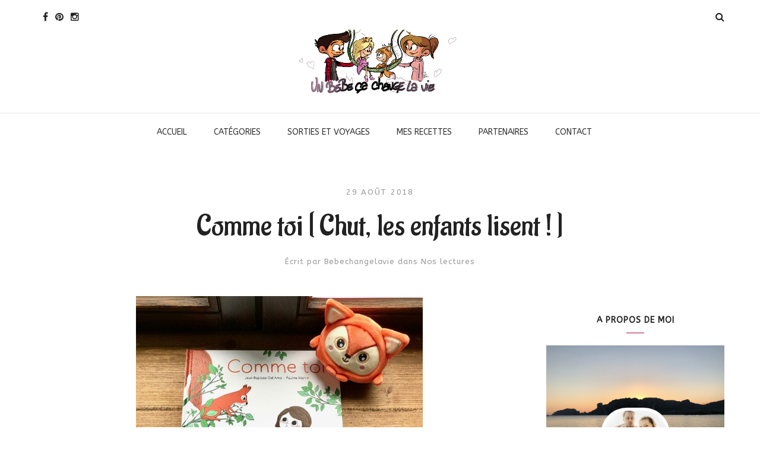

--- FILE ---
content_type: text/html; charset=UTF-8
request_url: https://www.bebechangelavie.com/2018/08/29/comme-toi-chut-les-enfants-lisent/
body_size: 21268
content:
<!DOCTYPE html>
<html lang="fr-FR">
<head>
<meta charset="UTF-8">
<meta name="viewport" content="width=device-width, initial-scale=1">
<link rel="profile" href="http://gmpg.org/xfn/11">
<link rel="pingback" href="https://www.bebechangelavie.com/xmlrpc.php">
<meta name='robots' content='index, follow, max-image-preview:large, max-snippet:-1, max-video-preview:-1' />
	<style>img:is([sizes="auto" i], [sizes^="auto," i]) { contain-intrinsic-size: 3000px 1500px }</style>
	
	<!-- This site is optimized with the Yoast SEO plugin v23.5 - https://yoast.com/wordpress/plugins/seo/ -->
	<title>Comme toi [ Chut, les enfants lisent ! ] - Un bébé, ça change la vie</title>
	<link rel="canonical" href="https://www.bebechangelavie.com/2018/08/29/comme-toi-chut-les-enfants-lisent/" />
	<meta property="og:locale" content="fr_FR" />
	<meta property="og:type" content="article" />
	<meta property="og:title" content="Comme toi [ Chut, les enfants lisent ! ] - Un bébé, ça change la vie" />
	<meta property="og:description" content="Je voudrais vous présenter un livre que nous avons ressorti des cartons cette semaine ( Oui je ne les avais [&hellip;]" />
	<meta property="og:url" content="https://www.bebechangelavie.com/2018/08/29/comme-toi-chut-les-enfants-lisent/" />
	<meta property="og:site_name" content="Un bébé, ça change la vie" />
	<meta property="article:publisher" content="https://www.facebook.com/bebechangelavie/" />
	<meta property="article:published_time" content="2018-08-29T14:04:02+00:00" />
	<meta property="article:modified_time" content="2018-08-29T14:16:23+00:00" />
	<meta property="og:image" content="https://www.bebechangelavie.com/wp-content/uploads/2018/08/IMG_5792-300x225.jpg" />
	<meta name="author" content="Bebechangelavie" />
	<meta name="twitter:card" content="summary_large_image" />
	<meta name="twitter:label1" content="Écrit par" />
	<meta name="twitter:data1" content="Bebechangelavie" />
	<meta name="twitter:label2" content="Durée de lecture estimée" />
	<meta name="twitter:data2" content="1 minute" />
	<script type="application/ld+json" class="yoast-schema-graph">{"@context":"https://schema.org","@graph":[{"@type":"WebPage","@id":"https://www.bebechangelavie.com/2018/08/29/comme-toi-chut-les-enfants-lisent/","url":"https://www.bebechangelavie.com/2018/08/29/comme-toi-chut-les-enfants-lisent/","name":"Comme toi [ Chut, les enfants lisent ! ] - Un bébé, ça change la vie","isPartOf":{"@id":"https://www.bebechangelavie.com/#website"},"primaryImageOfPage":{"@id":"https://www.bebechangelavie.com/2018/08/29/comme-toi-chut-les-enfants-lisent/#primaryimage"},"image":{"@id":"https://www.bebechangelavie.com/2018/08/29/comme-toi-chut-les-enfants-lisent/#primaryimage"},"thumbnailUrl":"https://www.bebechangelavie.com/wp-content/uploads/2018/08/IMG_5792-300x225.jpg","datePublished":"2018-08-29T14:04:02+00:00","dateModified":"2018-08-29T14:16:23+00:00","author":{"@id":"https://www.bebechangelavie.com/#/schema/person/9f5125dc793b9d8fab1d77cf372acf17"},"breadcrumb":{"@id":"https://www.bebechangelavie.com/2018/08/29/comme-toi-chut-les-enfants-lisent/#breadcrumb"},"inLanguage":"fr-FR","potentialAction":[{"@type":"ReadAction","target":["https://www.bebechangelavie.com/2018/08/29/comme-toi-chut-les-enfants-lisent/"]}]},{"@type":"ImageObject","inLanguage":"fr-FR","@id":"https://www.bebechangelavie.com/2018/08/29/comme-toi-chut-les-enfants-lisent/#primaryimage","url":"https://www.bebechangelavie.com/wp-content/uploads/2018/08/IMG_5792.jpg","contentUrl":"https://www.bebechangelavie.com/wp-content/uploads/2018/08/IMG_5792.jpg","width":1963,"height":1474},{"@type":"BreadcrumbList","@id":"https://www.bebechangelavie.com/2018/08/29/comme-toi-chut-les-enfants-lisent/#breadcrumb","itemListElement":[{"@type":"ListItem","position":1,"name":"Accueil","item":"https://www.bebechangelavie.com/"},{"@type":"ListItem","position":2,"name":"Comme toi [ Chut, les enfants lisent ! ]"}]},{"@type":"WebSite","@id":"https://www.bebechangelavie.com/#website","url":"https://www.bebechangelavie.com/","name":"Un bébé, ça change la vie","description":"","potentialAction":[{"@type":"SearchAction","target":{"@type":"EntryPoint","urlTemplate":"https://www.bebechangelavie.com/?s={search_term_string}"},"query-input":{"@type":"PropertyValueSpecification","valueRequired":true,"valueName":"search_term_string"}}],"inLanguage":"fr-FR"},{"@type":"Person","@id":"https://www.bebechangelavie.com/#/schema/person/9f5125dc793b9d8fab1d77cf372acf17","name":"Bebechangelavie","image":{"@type":"ImageObject","inLanguage":"fr-FR","@id":"https://www.bebechangelavie.com/#/schema/person/image/","url":"https://secure.gravatar.com/avatar/980ccc9679018481632acc2050e0440d2726950944abaecb963398ebae0066cd?s=96&d=mm&r=g","contentUrl":"https://secure.gravatar.com/avatar/980ccc9679018481632acc2050e0440d2726950944abaecb963398ebae0066cd?s=96&d=mm&r=g","caption":"Bebechangelavie"}}]}</script>
	<!-- / Yoast SEO plugin. -->


<link rel='dns-prefetch' href='//secure.gravatar.com' />
<link rel='dns-prefetch' href='//stats.wp.com' />
<link rel='dns-prefetch' href='//maxcdn.bootstrapcdn.com' />
<link rel='dns-prefetch' href='//fonts.googleapis.com' />
<link rel='dns-prefetch' href='//v0.wordpress.com' />
<link rel='dns-prefetch' href='//widgets.wp.com' />
<link rel='dns-prefetch' href='//s0.wp.com' />
<link rel='dns-prefetch' href='//0.gravatar.com' />
<link rel='dns-prefetch' href='//1.gravatar.com' />
<link rel='dns-prefetch' href='//2.gravatar.com' />
<link rel='dns-prefetch' href='//jetpack.wordpress.com' />
<link rel='dns-prefetch' href='//public-api.wordpress.com' />
<link rel="alternate" type="application/rss+xml" title="Un bébé, ça change la vie &raquo; Flux" href="https://www.bebechangelavie.com/feed/" />
<link rel="alternate" type="application/rss+xml" title="Un bébé, ça change la vie &raquo; Flux des commentaires" href="https://www.bebechangelavie.com/comments/feed/" />
<link rel="alternate" type="application/rss+xml" title="Un bébé, ça change la vie &raquo; Comme toi [ Chut, les enfants lisent ! ] Flux des commentaires" href="https://www.bebechangelavie.com/2018/08/29/comme-toi-chut-les-enfants-lisent/feed/" />
		<!-- This site uses the Google Analytics by ExactMetrics plugin v8.6.2 - Using Analytics tracking - https://www.exactmetrics.com/ -->
							<script src="//www.googletagmanager.com/gtag/js?id=G-BX8DVDX6WR"  data-cfasync="false" data-wpfc-render="false" type="text/javascript" async></script>
			<script data-cfasync="false" data-wpfc-render="false" type="text/javascript">
				var em_version = '8.6.2';
				var em_track_user = true;
				var em_no_track_reason = '';
								var ExactMetricsDefaultLocations = {"page_location":"https:\/\/www.bebechangelavie.com\/2018\/08\/29\/comme-toi-chut-les-enfants-lisent\/"};
								if ( typeof ExactMetricsPrivacyGuardFilter === 'function' ) {
					var ExactMetricsLocations = (typeof ExactMetricsExcludeQuery === 'object') ? ExactMetricsPrivacyGuardFilter( ExactMetricsExcludeQuery ) : ExactMetricsPrivacyGuardFilter( ExactMetricsDefaultLocations );
				} else {
					var ExactMetricsLocations = (typeof ExactMetricsExcludeQuery === 'object') ? ExactMetricsExcludeQuery : ExactMetricsDefaultLocations;
				}

								var disableStrs = [
										'ga-disable-G-BX8DVDX6WR',
									];

				/* Function to detect opted out users */
				function __gtagTrackerIsOptedOut() {
					for (var index = 0; index < disableStrs.length; index++) {
						if (document.cookie.indexOf(disableStrs[index] + '=true') > -1) {
							return true;
						}
					}

					return false;
				}

				/* Disable tracking if the opt-out cookie exists. */
				if (__gtagTrackerIsOptedOut()) {
					for (var index = 0; index < disableStrs.length; index++) {
						window[disableStrs[index]] = true;
					}
				}

				/* Opt-out function */
				function __gtagTrackerOptout() {
					for (var index = 0; index < disableStrs.length; index++) {
						document.cookie = disableStrs[index] + '=true; expires=Thu, 31 Dec 2099 23:59:59 UTC; path=/';
						window[disableStrs[index]] = true;
					}
				}

				if ('undefined' === typeof gaOptout) {
					function gaOptout() {
						__gtagTrackerOptout();
					}
				}
								window.dataLayer = window.dataLayer || [];

				window.ExactMetricsDualTracker = {
					helpers: {},
					trackers: {},
				};
				if (em_track_user) {
					function __gtagDataLayer() {
						dataLayer.push(arguments);
					}

					function __gtagTracker(type, name, parameters) {
						if (!parameters) {
							parameters = {};
						}

						if (parameters.send_to) {
							__gtagDataLayer.apply(null, arguments);
							return;
						}

						if (type === 'event') {
														parameters.send_to = exactmetrics_frontend.v4_id;
							var hookName = name;
							if (typeof parameters['event_category'] !== 'undefined') {
								hookName = parameters['event_category'] + ':' + name;
							}

							if (typeof ExactMetricsDualTracker.trackers[hookName] !== 'undefined') {
								ExactMetricsDualTracker.trackers[hookName](parameters);
							} else {
								__gtagDataLayer('event', name, parameters);
							}
							
						} else {
							__gtagDataLayer.apply(null, arguments);
						}
					}

					__gtagTracker('js', new Date());
					__gtagTracker('set', {
						'developer_id.dNDMyYj': true,
											});
					if ( ExactMetricsLocations.page_location ) {
						__gtagTracker('set', ExactMetricsLocations);
					}
										__gtagTracker('config', 'G-BX8DVDX6WR', {"forceSSL":"true"} );
															window.gtag = __gtagTracker;										(function () {
						/* https://developers.google.com/analytics/devguides/collection/analyticsjs/ */
						/* ga and __gaTracker compatibility shim. */
						var noopfn = function () {
							return null;
						};
						var newtracker = function () {
							return new Tracker();
						};
						var Tracker = function () {
							return null;
						};
						var p = Tracker.prototype;
						p.get = noopfn;
						p.set = noopfn;
						p.send = function () {
							var args = Array.prototype.slice.call(arguments);
							args.unshift('send');
							__gaTracker.apply(null, args);
						};
						var __gaTracker = function () {
							var len = arguments.length;
							if (len === 0) {
								return;
							}
							var f = arguments[len - 1];
							if (typeof f !== 'object' || f === null || typeof f.hitCallback !== 'function') {
								if ('send' === arguments[0]) {
									var hitConverted, hitObject = false, action;
									if ('event' === arguments[1]) {
										if ('undefined' !== typeof arguments[3]) {
											hitObject = {
												'eventAction': arguments[3],
												'eventCategory': arguments[2],
												'eventLabel': arguments[4],
												'value': arguments[5] ? arguments[5] : 1,
											}
										}
									}
									if ('pageview' === arguments[1]) {
										if ('undefined' !== typeof arguments[2]) {
											hitObject = {
												'eventAction': 'page_view',
												'page_path': arguments[2],
											}
										}
									}
									if (typeof arguments[2] === 'object') {
										hitObject = arguments[2];
									}
									if (typeof arguments[5] === 'object') {
										Object.assign(hitObject, arguments[5]);
									}
									if ('undefined' !== typeof arguments[1].hitType) {
										hitObject = arguments[1];
										if ('pageview' === hitObject.hitType) {
											hitObject.eventAction = 'page_view';
										}
									}
									if (hitObject) {
										action = 'timing' === arguments[1].hitType ? 'timing_complete' : hitObject.eventAction;
										hitConverted = mapArgs(hitObject);
										__gtagTracker('event', action, hitConverted);
									}
								}
								return;
							}

							function mapArgs(args) {
								var arg, hit = {};
								var gaMap = {
									'eventCategory': 'event_category',
									'eventAction': 'event_action',
									'eventLabel': 'event_label',
									'eventValue': 'event_value',
									'nonInteraction': 'non_interaction',
									'timingCategory': 'event_category',
									'timingVar': 'name',
									'timingValue': 'value',
									'timingLabel': 'event_label',
									'page': 'page_path',
									'location': 'page_location',
									'title': 'page_title',
									'referrer' : 'page_referrer',
								};
								for (arg in args) {
																		if (!(!args.hasOwnProperty(arg) || !gaMap.hasOwnProperty(arg))) {
										hit[gaMap[arg]] = args[arg];
									} else {
										hit[arg] = args[arg];
									}
								}
								return hit;
							}

							try {
								f.hitCallback();
							} catch (ex) {
							}
						};
						__gaTracker.create = newtracker;
						__gaTracker.getByName = newtracker;
						__gaTracker.getAll = function () {
							return [];
						};
						__gaTracker.remove = noopfn;
						__gaTracker.loaded = true;
						window['__gaTracker'] = __gaTracker;
					})();
									} else {
										console.log("");
					(function () {
						function __gtagTracker() {
							return null;
						}

						window['__gtagTracker'] = __gtagTracker;
						window['gtag'] = __gtagTracker;
					})();
									}
			</script>
				<!-- / Google Analytics by ExactMetrics -->
		<script type="text/javascript">
/* <![CDATA[ */
window._wpemojiSettings = {"baseUrl":"https:\/\/s.w.org\/images\/core\/emoji\/16.0.1\/72x72\/","ext":".png","svgUrl":"https:\/\/s.w.org\/images\/core\/emoji\/16.0.1\/svg\/","svgExt":".svg","source":{"concatemoji":"https:\/\/www.bebechangelavie.com\/wp-includes\/js\/wp-emoji-release.min.js?ver=6.8.3"}};
/*! This file is auto-generated */
!function(s,n){var o,i,e;function c(e){try{var t={supportTests:e,timestamp:(new Date).valueOf()};sessionStorage.setItem(o,JSON.stringify(t))}catch(e){}}function p(e,t,n){e.clearRect(0,0,e.canvas.width,e.canvas.height),e.fillText(t,0,0);var t=new Uint32Array(e.getImageData(0,0,e.canvas.width,e.canvas.height).data),a=(e.clearRect(0,0,e.canvas.width,e.canvas.height),e.fillText(n,0,0),new Uint32Array(e.getImageData(0,0,e.canvas.width,e.canvas.height).data));return t.every(function(e,t){return e===a[t]})}function u(e,t){e.clearRect(0,0,e.canvas.width,e.canvas.height),e.fillText(t,0,0);for(var n=e.getImageData(16,16,1,1),a=0;a<n.data.length;a++)if(0!==n.data[a])return!1;return!0}function f(e,t,n,a){switch(t){case"flag":return n(e,"\ud83c\udff3\ufe0f\u200d\u26a7\ufe0f","\ud83c\udff3\ufe0f\u200b\u26a7\ufe0f")?!1:!n(e,"\ud83c\udde8\ud83c\uddf6","\ud83c\udde8\u200b\ud83c\uddf6")&&!n(e,"\ud83c\udff4\udb40\udc67\udb40\udc62\udb40\udc65\udb40\udc6e\udb40\udc67\udb40\udc7f","\ud83c\udff4\u200b\udb40\udc67\u200b\udb40\udc62\u200b\udb40\udc65\u200b\udb40\udc6e\u200b\udb40\udc67\u200b\udb40\udc7f");case"emoji":return!a(e,"\ud83e\udedf")}return!1}function g(e,t,n,a){var r="undefined"!=typeof WorkerGlobalScope&&self instanceof WorkerGlobalScope?new OffscreenCanvas(300,150):s.createElement("canvas"),o=r.getContext("2d",{willReadFrequently:!0}),i=(o.textBaseline="top",o.font="600 32px Arial",{});return e.forEach(function(e){i[e]=t(o,e,n,a)}),i}function t(e){var t=s.createElement("script");t.src=e,t.defer=!0,s.head.appendChild(t)}"undefined"!=typeof Promise&&(o="wpEmojiSettingsSupports",i=["flag","emoji"],n.supports={everything:!0,everythingExceptFlag:!0},e=new Promise(function(e){s.addEventListener("DOMContentLoaded",e,{once:!0})}),new Promise(function(t){var n=function(){try{var e=JSON.parse(sessionStorage.getItem(o));if("object"==typeof e&&"number"==typeof e.timestamp&&(new Date).valueOf()<e.timestamp+604800&&"object"==typeof e.supportTests)return e.supportTests}catch(e){}return null}();if(!n){if("undefined"!=typeof Worker&&"undefined"!=typeof OffscreenCanvas&&"undefined"!=typeof URL&&URL.createObjectURL&&"undefined"!=typeof Blob)try{var e="postMessage("+g.toString()+"("+[JSON.stringify(i),f.toString(),p.toString(),u.toString()].join(",")+"));",a=new Blob([e],{type:"text/javascript"}),r=new Worker(URL.createObjectURL(a),{name:"wpTestEmojiSupports"});return void(r.onmessage=function(e){c(n=e.data),r.terminate(),t(n)})}catch(e){}c(n=g(i,f,p,u))}t(n)}).then(function(e){for(var t in e)n.supports[t]=e[t],n.supports.everything=n.supports.everything&&n.supports[t],"flag"!==t&&(n.supports.everythingExceptFlag=n.supports.everythingExceptFlag&&n.supports[t]);n.supports.everythingExceptFlag=n.supports.everythingExceptFlag&&!n.supports.flag,n.DOMReady=!1,n.readyCallback=function(){n.DOMReady=!0}}).then(function(){return e}).then(function(){var e;n.supports.everything||(n.readyCallback(),(e=n.source||{}).concatemoji?t(e.concatemoji):e.wpemoji&&e.twemoji&&(t(e.twemoji),t(e.wpemoji)))}))}((window,document),window._wpemojiSettings);
/* ]]> */
</script>
<link rel='stylesheet' id='sbi_styles-css' href='https://www.bebechangelavie.com/wp-content/plugins/instagram-feed/css/sbi-styles.min.css?ver=6.8.0' type='text/css' media='all' />
<style id='wp-emoji-styles-inline-css' type='text/css'>

	img.wp-smiley, img.emoji {
		display: inline !important;
		border: none !important;
		box-shadow: none !important;
		height: 1em !important;
		width: 1em !important;
		margin: 0 0.07em !important;
		vertical-align: -0.1em !important;
		background: none !important;
		padding: 0 !important;
	}
</style>
<link rel='stylesheet' id='wp-block-library-css' href='https://www.bebechangelavie.com/wp-includes/css/dist/block-library/style.min.css?ver=6.8.3' type='text/css' media='all' />
<style id='wp-block-library-theme-inline-css' type='text/css'>
.wp-block-audio :where(figcaption){color:#555;font-size:13px;text-align:center}.is-dark-theme .wp-block-audio :where(figcaption){color:#ffffffa6}.wp-block-audio{margin:0 0 1em}.wp-block-code{border:1px solid #ccc;border-radius:4px;font-family:Menlo,Consolas,monaco,monospace;padding:.8em 1em}.wp-block-embed :where(figcaption){color:#555;font-size:13px;text-align:center}.is-dark-theme .wp-block-embed :where(figcaption){color:#ffffffa6}.wp-block-embed{margin:0 0 1em}.blocks-gallery-caption{color:#555;font-size:13px;text-align:center}.is-dark-theme .blocks-gallery-caption{color:#ffffffa6}:root :where(.wp-block-image figcaption){color:#555;font-size:13px;text-align:center}.is-dark-theme :root :where(.wp-block-image figcaption){color:#ffffffa6}.wp-block-image{margin:0 0 1em}.wp-block-pullquote{border-bottom:4px solid;border-top:4px solid;color:currentColor;margin-bottom:1.75em}.wp-block-pullquote cite,.wp-block-pullquote footer,.wp-block-pullquote__citation{color:currentColor;font-size:.8125em;font-style:normal;text-transform:uppercase}.wp-block-quote{border-left:.25em solid;margin:0 0 1.75em;padding-left:1em}.wp-block-quote cite,.wp-block-quote footer{color:currentColor;font-size:.8125em;font-style:normal;position:relative}.wp-block-quote:where(.has-text-align-right){border-left:none;border-right:.25em solid;padding-left:0;padding-right:1em}.wp-block-quote:where(.has-text-align-center){border:none;padding-left:0}.wp-block-quote.is-large,.wp-block-quote.is-style-large,.wp-block-quote:where(.is-style-plain){border:none}.wp-block-search .wp-block-search__label{font-weight:700}.wp-block-search__button{border:1px solid #ccc;padding:.375em .625em}:where(.wp-block-group.has-background){padding:1.25em 2.375em}.wp-block-separator.has-css-opacity{opacity:.4}.wp-block-separator{border:none;border-bottom:2px solid;margin-left:auto;margin-right:auto}.wp-block-separator.has-alpha-channel-opacity{opacity:1}.wp-block-separator:not(.is-style-wide):not(.is-style-dots){width:100px}.wp-block-separator.has-background:not(.is-style-dots){border-bottom:none;height:1px}.wp-block-separator.has-background:not(.is-style-wide):not(.is-style-dots){height:2px}.wp-block-table{margin:0 0 1em}.wp-block-table td,.wp-block-table th{word-break:normal}.wp-block-table :where(figcaption){color:#555;font-size:13px;text-align:center}.is-dark-theme .wp-block-table :where(figcaption){color:#ffffffa6}.wp-block-video :where(figcaption){color:#555;font-size:13px;text-align:center}.is-dark-theme .wp-block-video :where(figcaption){color:#ffffffa6}.wp-block-video{margin:0 0 1em}:root :where(.wp-block-template-part.has-background){margin-bottom:0;margin-top:0;padding:1.25em 2.375em}
</style>
<style id='classic-theme-styles-inline-css' type='text/css'>
/*! This file is auto-generated */
.wp-block-button__link{color:#fff;background-color:#32373c;border-radius:9999px;box-shadow:none;text-decoration:none;padding:calc(.667em + 2px) calc(1.333em + 2px);font-size:1.125em}.wp-block-file__button{background:#32373c;color:#fff;text-decoration:none}
</style>
<link rel='stylesheet' id='mediaelement-css' href='https://www.bebechangelavie.com/wp-includes/js/mediaelement/mediaelementplayer-legacy.min.css?ver=4.2.17' type='text/css' media='all' />
<link rel='stylesheet' id='wp-mediaelement-css' href='https://www.bebechangelavie.com/wp-includes/js/mediaelement/wp-mediaelement.min.css?ver=6.8.3' type='text/css' media='all' />
<style id='jetpack-sharing-buttons-style-inline-css' type='text/css'>
.jetpack-sharing-buttons__services-list{display:flex;flex-direction:row;flex-wrap:wrap;gap:0;list-style-type:none;margin:5px;padding:0}.jetpack-sharing-buttons__services-list.has-small-icon-size{font-size:12px}.jetpack-sharing-buttons__services-list.has-normal-icon-size{font-size:16px}.jetpack-sharing-buttons__services-list.has-large-icon-size{font-size:24px}.jetpack-sharing-buttons__services-list.has-huge-icon-size{font-size:36px}@media print{.jetpack-sharing-buttons__services-list{display:none!important}}.editor-styles-wrapper .wp-block-jetpack-sharing-buttons{gap:0;padding-inline-start:0}ul.jetpack-sharing-buttons__services-list.has-background{padding:1.25em 2.375em}
</style>
<style id='global-styles-inline-css' type='text/css'>
:root{--wp--preset--aspect-ratio--square: 1;--wp--preset--aspect-ratio--4-3: 4/3;--wp--preset--aspect-ratio--3-4: 3/4;--wp--preset--aspect-ratio--3-2: 3/2;--wp--preset--aspect-ratio--2-3: 2/3;--wp--preset--aspect-ratio--16-9: 16/9;--wp--preset--aspect-ratio--9-16: 9/16;--wp--preset--color--black: #000000;--wp--preset--color--cyan-bluish-gray: #abb8c3;--wp--preset--color--white: #ffffff;--wp--preset--color--pale-pink: #f78da7;--wp--preset--color--vivid-red: #cf2e2e;--wp--preset--color--luminous-vivid-orange: #ff6900;--wp--preset--color--luminous-vivid-amber: #fcb900;--wp--preset--color--light-green-cyan: #7bdcb5;--wp--preset--color--vivid-green-cyan: #00d084;--wp--preset--color--pale-cyan-blue: #8ed1fc;--wp--preset--color--vivid-cyan-blue: #0693e3;--wp--preset--color--vivid-purple: #9b51e0;--wp--preset--gradient--vivid-cyan-blue-to-vivid-purple: linear-gradient(135deg,rgba(6,147,227,1) 0%,rgb(155,81,224) 100%);--wp--preset--gradient--light-green-cyan-to-vivid-green-cyan: linear-gradient(135deg,rgb(122,220,180) 0%,rgb(0,208,130) 100%);--wp--preset--gradient--luminous-vivid-amber-to-luminous-vivid-orange: linear-gradient(135deg,rgba(252,185,0,1) 0%,rgba(255,105,0,1) 100%);--wp--preset--gradient--luminous-vivid-orange-to-vivid-red: linear-gradient(135deg,rgba(255,105,0,1) 0%,rgb(207,46,46) 100%);--wp--preset--gradient--very-light-gray-to-cyan-bluish-gray: linear-gradient(135deg,rgb(238,238,238) 0%,rgb(169,184,195) 100%);--wp--preset--gradient--cool-to-warm-spectrum: linear-gradient(135deg,rgb(74,234,220) 0%,rgb(151,120,209) 20%,rgb(207,42,186) 40%,rgb(238,44,130) 60%,rgb(251,105,98) 80%,rgb(254,248,76) 100%);--wp--preset--gradient--blush-light-purple: linear-gradient(135deg,rgb(255,206,236) 0%,rgb(152,150,240) 100%);--wp--preset--gradient--blush-bordeaux: linear-gradient(135deg,rgb(254,205,165) 0%,rgb(254,45,45) 50%,rgb(107,0,62) 100%);--wp--preset--gradient--luminous-dusk: linear-gradient(135deg,rgb(255,203,112) 0%,rgb(199,81,192) 50%,rgb(65,88,208) 100%);--wp--preset--gradient--pale-ocean: linear-gradient(135deg,rgb(255,245,203) 0%,rgb(182,227,212) 50%,rgb(51,167,181) 100%);--wp--preset--gradient--electric-grass: linear-gradient(135deg,rgb(202,248,128) 0%,rgb(113,206,126) 100%);--wp--preset--gradient--midnight: linear-gradient(135deg,rgb(2,3,129) 0%,rgb(40,116,252) 100%);--wp--preset--font-size--small: 13px;--wp--preset--font-size--medium: 20px;--wp--preset--font-size--large: 36px;--wp--preset--font-size--x-large: 42px;--wp--preset--spacing--20: 0.44rem;--wp--preset--spacing--30: 0.67rem;--wp--preset--spacing--40: 1rem;--wp--preset--spacing--50: 1.5rem;--wp--preset--spacing--60: 2.25rem;--wp--preset--spacing--70: 3.38rem;--wp--preset--spacing--80: 5.06rem;--wp--preset--shadow--natural: 6px 6px 9px rgba(0, 0, 0, 0.2);--wp--preset--shadow--deep: 12px 12px 50px rgba(0, 0, 0, 0.4);--wp--preset--shadow--sharp: 6px 6px 0px rgba(0, 0, 0, 0.2);--wp--preset--shadow--outlined: 6px 6px 0px -3px rgba(255, 255, 255, 1), 6px 6px rgba(0, 0, 0, 1);--wp--preset--shadow--crisp: 6px 6px 0px rgba(0, 0, 0, 1);}:where(.is-layout-flex){gap: 0.5em;}:where(.is-layout-grid){gap: 0.5em;}body .is-layout-flex{display: flex;}.is-layout-flex{flex-wrap: wrap;align-items: center;}.is-layout-flex > :is(*, div){margin: 0;}body .is-layout-grid{display: grid;}.is-layout-grid > :is(*, div){margin: 0;}:where(.wp-block-columns.is-layout-flex){gap: 2em;}:where(.wp-block-columns.is-layout-grid){gap: 2em;}:where(.wp-block-post-template.is-layout-flex){gap: 1.25em;}:where(.wp-block-post-template.is-layout-grid){gap: 1.25em;}.has-black-color{color: var(--wp--preset--color--black) !important;}.has-cyan-bluish-gray-color{color: var(--wp--preset--color--cyan-bluish-gray) !important;}.has-white-color{color: var(--wp--preset--color--white) !important;}.has-pale-pink-color{color: var(--wp--preset--color--pale-pink) !important;}.has-vivid-red-color{color: var(--wp--preset--color--vivid-red) !important;}.has-luminous-vivid-orange-color{color: var(--wp--preset--color--luminous-vivid-orange) !important;}.has-luminous-vivid-amber-color{color: var(--wp--preset--color--luminous-vivid-amber) !important;}.has-light-green-cyan-color{color: var(--wp--preset--color--light-green-cyan) !important;}.has-vivid-green-cyan-color{color: var(--wp--preset--color--vivid-green-cyan) !important;}.has-pale-cyan-blue-color{color: var(--wp--preset--color--pale-cyan-blue) !important;}.has-vivid-cyan-blue-color{color: var(--wp--preset--color--vivid-cyan-blue) !important;}.has-vivid-purple-color{color: var(--wp--preset--color--vivid-purple) !important;}.has-black-background-color{background-color: var(--wp--preset--color--black) !important;}.has-cyan-bluish-gray-background-color{background-color: var(--wp--preset--color--cyan-bluish-gray) !important;}.has-white-background-color{background-color: var(--wp--preset--color--white) !important;}.has-pale-pink-background-color{background-color: var(--wp--preset--color--pale-pink) !important;}.has-vivid-red-background-color{background-color: var(--wp--preset--color--vivid-red) !important;}.has-luminous-vivid-orange-background-color{background-color: var(--wp--preset--color--luminous-vivid-orange) !important;}.has-luminous-vivid-amber-background-color{background-color: var(--wp--preset--color--luminous-vivid-amber) !important;}.has-light-green-cyan-background-color{background-color: var(--wp--preset--color--light-green-cyan) !important;}.has-vivid-green-cyan-background-color{background-color: var(--wp--preset--color--vivid-green-cyan) !important;}.has-pale-cyan-blue-background-color{background-color: var(--wp--preset--color--pale-cyan-blue) !important;}.has-vivid-cyan-blue-background-color{background-color: var(--wp--preset--color--vivid-cyan-blue) !important;}.has-vivid-purple-background-color{background-color: var(--wp--preset--color--vivid-purple) !important;}.has-black-border-color{border-color: var(--wp--preset--color--black) !important;}.has-cyan-bluish-gray-border-color{border-color: var(--wp--preset--color--cyan-bluish-gray) !important;}.has-white-border-color{border-color: var(--wp--preset--color--white) !important;}.has-pale-pink-border-color{border-color: var(--wp--preset--color--pale-pink) !important;}.has-vivid-red-border-color{border-color: var(--wp--preset--color--vivid-red) !important;}.has-luminous-vivid-orange-border-color{border-color: var(--wp--preset--color--luminous-vivid-orange) !important;}.has-luminous-vivid-amber-border-color{border-color: var(--wp--preset--color--luminous-vivid-amber) !important;}.has-light-green-cyan-border-color{border-color: var(--wp--preset--color--light-green-cyan) !important;}.has-vivid-green-cyan-border-color{border-color: var(--wp--preset--color--vivid-green-cyan) !important;}.has-pale-cyan-blue-border-color{border-color: var(--wp--preset--color--pale-cyan-blue) !important;}.has-vivid-cyan-blue-border-color{border-color: var(--wp--preset--color--vivid-cyan-blue) !important;}.has-vivid-purple-border-color{border-color: var(--wp--preset--color--vivid-purple) !important;}.has-vivid-cyan-blue-to-vivid-purple-gradient-background{background: var(--wp--preset--gradient--vivid-cyan-blue-to-vivid-purple) !important;}.has-light-green-cyan-to-vivid-green-cyan-gradient-background{background: var(--wp--preset--gradient--light-green-cyan-to-vivid-green-cyan) !important;}.has-luminous-vivid-amber-to-luminous-vivid-orange-gradient-background{background: var(--wp--preset--gradient--luminous-vivid-amber-to-luminous-vivid-orange) !important;}.has-luminous-vivid-orange-to-vivid-red-gradient-background{background: var(--wp--preset--gradient--luminous-vivid-orange-to-vivid-red) !important;}.has-very-light-gray-to-cyan-bluish-gray-gradient-background{background: var(--wp--preset--gradient--very-light-gray-to-cyan-bluish-gray) !important;}.has-cool-to-warm-spectrum-gradient-background{background: var(--wp--preset--gradient--cool-to-warm-spectrum) !important;}.has-blush-light-purple-gradient-background{background: var(--wp--preset--gradient--blush-light-purple) !important;}.has-blush-bordeaux-gradient-background{background: var(--wp--preset--gradient--blush-bordeaux) !important;}.has-luminous-dusk-gradient-background{background: var(--wp--preset--gradient--luminous-dusk) !important;}.has-pale-ocean-gradient-background{background: var(--wp--preset--gradient--pale-ocean) !important;}.has-electric-grass-gradient-background{background: var(--wp--preset--gradient--electric-grass) !important;}.has-midnight-gradient-background{background: var(--wp--preset--gradient--midnight) !important;}.has-small-font-size{font-size: var(--wp--preset--font-size--small) !important;}.has-medium-font-size{font-size: var(--wp--preset--font-size--medium) !important;}.has-large-font-size{font-size: var(--wp--preset--font-size--large) !important;}.has-x-large-font-size{font-size: var(--wp--preset--font-size--x-large) !important;}
:where(.wp-block-post-template.is-layout-flex){gap: 1.25em;}:where(.wp-block-post-template.is-layout-grid){gap: 1.25em;}
:where(.wp-block-columns.is-layout-flex){gap: 2em;}:where(.wp-block-columns.is-layout-grid){gap: 2em;}
:root :where(.wp-block-pullquote){font-size: 1.5em;line-height: 1.6;}
</style>
<link rel='stylesheet' id='contact-form-7-css' href='https://www.bebechangelavie.com/wp-content/plugins/contact-form-7/includes/css/styles.css?ver=5.7.7' type='text/css' media='all' />
<link rel='stylesheet' id='cff-css' href='https://www.bebechangelavie.com/wp-content/plugins/custom-facebook-feed/assets/css/cff-style.min.css?ver=4.3.4' type='text/css' media='all' />
<link rel='stylesheet' id='sb-font-awesome-css' href='https://maxcdn.bootstrapcdn.com/font-awesome/4.7.0/css/font-awesome.min.css?ver=6.8.3' type='text/css' media='all' />
<link rel='stylesheet' id='aspen-style-css' href='https://www.bebechangelavie.com/wp-content/themes/aspen/style.css?ver=6.8.3' type='text/css' media='all' />
<link rel='stylesheet' id='aspen-fontawesome-css' href='https://www.bebechangelavie.com/wp-content/themes/aspen/assets/css/font-awesome.min.css?ver=6.8.3' type='text/css' media='all' />
<link rel='stylesheet' id='jetpack_likes-css' href='https://www.bebechangelavie.com/wp-content/plugins/jetpack/modules/likes/style.css?ver=15.2' type='text/css' media='all' />
<link rel='stylesheet' id='tf-google-webfont-abeezee-css' href='//fonts.googleapis.com/css?family=ABeeZee%3Ainherit%2C700%2C400%2C500%2C300italic%2C600&#038;subset=latin%2Clatin-ext&#038;ver=6.8.3' type='text/css' media='all' />
<link rel='stylesheet' id='tf-google-webfont-aladin-css' href='//fonts.googleapis.com/css?family=Aladin%3A500%2C400&#038;subset=latin%2Clatin-ext&#038;ver=6.8.3' type='text/css' media='all' />
<script type="text/javascript" src="https://www.bebechangelavie.com/wp-includes/js/jquery/jquery.min.js?ver=3.7.1" id="jquery-core-js"></script>
<script type="text/javascript" src="https://www.bebechangelavie.com/wp-includes/js/jquery/jquery-migrate.min.js?ver=3.4.1" id="jquery-migrate-js"></script>
<script type="text/javascript" src="https://www.bebechangelavie.com/wp-content/plugins/google-analytics-dashboard-for-wp/assets/js/frontend-gtag.min.js?ver=8.6.2" id="exactmetrics-frontend-script-js" async="async" data-wp-strategy="async"></script>
<script data-cfasync="false" data-wpfc-render="false" type="text/javascript" id='exactmetrics-frontend-script-js-extra'>/* <![CDATA[ */
var exactmetrics_frontend = {"js_events_tracking":"true","download_extensions":"zip,mp3,mpeg,pdf,docx,pptx,xlsx,rar","inbound_paths":"[{\"path\":\"\\\/go\\\/\",\"label\":\"affiliate\"},{\"path\":\"\\\/recommend\\\/\",\"label\":\"affiliate\"}]","home_url":"https:\/\/www.bebechangelavie.com","hash_tracking":"false","v4_id":"G-BX8DVDX6WR"};/* ]]> */
</script>
<script type="text/javascript" src="https://www.bebechangelavie.com/wp-content/themes/aspen/assets/js/swiper.min.js?ver=6.8.3" id="swiper-js"></script>
<script type="text/javascript" src="https://www.bebechangelavie.com/wp-content/themes/aspen/assets/js/simplelightbox.min.js?ver=6.8.3" id="simplelightbox-js"></script>
<script type="text/javascript" src="https://www.bebechangelavie.com/wp-content/themes/aspen/assets/js/featherlight-pack.min.js?ver=6.8.3" id="featherlight-js"></script>
<link rel="https://api.w.org/" href="https://www.bebechangelavie.com/wp-json/" /><link rel="alternate" title="JSON" type="application/json" href="https://www.bebechangelavie.com/wp-json/wp/v2/posts/6049" /><link rel="EditURI" type="application/rsd+xml" title="RSD" href="https://www.bebechangelavie.com/xmlrpc.php?rsd" />
<meta name="generator" content="WordPress 6.8.3" />
<link rel='shortlink' href='https://wp.me/p9FO1B-1zz' />
<link rel="alternate" title="oEmbed (JSON)" type="application/json+oembed" href="https://www.bebechangelavie.com/wp-json/oembed/1.0/embed?url=https%3A%2F%2Fwww.bebechangelavie.com%2F2018%2F08%2F29%2Fcomme-toi-chut-les-enfants-lisent%2F" />
<link rel="alternate" title="oEmbed (XML)" type="text/xml+oembed" href="https://www.bebechangelavie.com/wp-json/oembed/1.0/embed?url=https%3A%2F%2Fwww.bebechangelavie.com%2F2018%2F08%2F29%2Fcomme-toi-chut-les-enfants-lisent%2F&#038;format=xml" />
	<style>img#wpstats{display:none}</style>
		<style type="text/css">.broken_link, a.broken_link {
	text-decoration: line-through;
}</style><link rel="icon" href="https://www.bebechangelavie.com/wp-content/uploads/2019/03/cropped-18403193_857898984365571_527126288993937720_n-3-32x32.png" sizes="32x32" />
<link rel="icon" href="https://www.bebechangelavie.com/wp-content/uploads/2019/03/cropped-18403193_857898984365571_527126288993937720_n-3-192x192.png" sizes="192x192" />
<link rel="apple-touch-icon" href="https://www.bebechangelavie.com/wp-content/uploads/2019/03/cropped-18403193_857898984365571_527126288993937720_n-3-180x180.png" />
<meta name="msapplication-TileImage" content="https://www.bebechangelavie.com/wp-content/uploads/2019/03/cropped-18403193_857898984365571_527126288993937720_n-3-270x270.png" />
<style id='tf-aspen'>body,input[type=text],textarea,input[type=email],input[type=password],input[type=tel],input[type=url],input[type=search],input[type=date],.wpcf7 select,.tagcloud a,#footer-widgets .tagcloud a,input[type="submit"],button[type="submit"],#wp-calendar caption,.description p,.blog-style-grid #blog-posts-overview .blog-post-summary blockquote p,.blog-style-masonry #blog-posts-overview .blog-post-summary blockquote p,.blog-style-split #blog-posts-overview .blog-post-summary blockquote p,.pagination-overlay h4,#similar-posts h4,.gform_description,.gform_wrapper .top_label .gfield_label,.gfield input,.gfield textarea,.gfield select,blockquote footer cite,blockquote cite,.nav-button,.close,.fullscreen-menu-open #header-search a.search-trigger,#comments .comment-list .comment blockquote p,#respond h3#reply-title small,.wp-block-latest-comments__comment-excerpt p{font-family:"ABeeZee";font-size:16px;font-weight:inherit;font-style:normal;line-height:1.7em;color:#222;}.wp-block-pullquote cite,.wp-block-pullquote footer,.wp-block-pullquote__citation,.wp-block-quote.is-large cite,.wp-block-quote.is-large footer,.wp-block-quote.is-style-large cite,.wp-block-quote.is-style-large footer,.wp-block-quote cite,.wp-block-quote footer,.wp-block-quote__citation,.wp-block-pullquote cite,.wp-block-pullquote footer,.wp-block-pullquote__citation{font-size:16px !important;}#logo h1,.header-transparent.has-banner-background #site-header .shrink-sticky #logo h1{font-family:"ABeeZee";font-size:21px;font-weight:700;font-style:normal;line-height:1.5em;color:#222;}#logo h2,.header-transparent.has-banner-background #site-header .shrink-sticky #logo h2{font-family:"ABeeZee";font-size:inherit;font-weight:inherit;font-style:normal;line-height:1em;color:#222;}#header-bottom nav li a,#header-bottom nav li ul.sub-menu li a,.header-transparent.has-banner-background #site-header .sub-menu a,.header-transparent.banner-type-slider.slider-style-full-width.has-banner-background #site-header .sub-menu a,.header-style-five #header-sidebar-push .cbp-spmenu-vertical a,.header-style-six #header-fullscreen.cbp-spmenu a,#header-sidebar #main-navigation a,.blog.header-style-one.header-transparent.header-solid #site-header .sub-menu a,.blog.header-style-two.header-transparent.header-solid #site-header .sub-menu a,.blog.header-style-three.header-transparent.header-solid #site-header .sub-menu a{font-family:"ABeeZee";font-size:14px;font-weight:normal;font-style:normal;line-height:1.6em;color:#333;}h1,#comments .comment-list .comment h1{font-family:"Aladin";font-size:50px;font-weight:500;font-style:normal;line-height:1.2em;color:#222;}h2,#comments .comment-list .comment h2,.blog-post-summary h2{font-family:"Aladin";font-size:38px;font-weight:500;font-style:normal;line-height:1.2em;color:#222;}.blog-post-letter{font-family:"Aladin";}.blog-post-summary h2 a{color:#222;}h3,#comments .comment-list .comment h3,.blog-post-summary-content h3{font-family:"Aladin";font-size:28px;font-weight:500;font-style:normal;line-height:1.2em;color:#1f7777;}.blog-post-summary h3 a{color:#222;}h4,#comments .comment-list .comment h4{font-family:"ABeeZee";font-size:18px;font-weight:500;font-style:normal;line-height:1.3em;color:#222;}h5,#comments .comment-list .comment h5{font-family:"ABeeZee";font-size:16px;font-weight:normal;font-style:normal;line-height:1.3em;color:#222;}h6,#comments .comment-list .comment h6{font-family:"ABeeZee";font-size:13px;font-weight:normal;font-style:normal;line-height:1.3em;color:#222;}.single-post .blog-content .col-3-4 blockquote,.blog-style-journal .blog-post-summary-journal blockquote,.page article.page blockquote,.blog-style-minimal .blog-post-summary .quote p,blockquote p,a blockquote p{font-family:"ABeeZee";font-size:28px;font-weight:300;font-style:italic;line-height:1.3em;color:#222;}h3.widget-title,h3.blog-section-title,#comments h3,.woocommerce-Tabs-panel h2,.related.products h2,span#reply-title,h3.widget-title a{font-family:"ABeeZee";font-size:14px;font-weight:600;font-style:normal;line-height:1.5em;color:#222;}#site-footer,#site-footer a{font-family:"ABeeZee";font-size:13px;font-weight:inherit;font-style:normal;line-height:1.5em;color:#999;}.header-transparent.has-banner-background.fullscreen-menu-open #site-header #header-icons .nav-button span,.header-transparent.has-banner-background #site-header #header-bottom.shrink-sticky #header-icons .nav-button span,.nav-button span,.close span,.banner-type-slider .nav-button.open span,#header-bottom.shrink-sticky .nav-button span,.woocommerce-mini-cart__buttons a.wc-forward,.products .product .soldout,.product .soldout,.header-transparent.has-banner-background #site-header #header-icons .nav-button span,.header-transparent.has-banner-background #site-header #header-icons .nav-button .close span,.banner-type-slider #show-mobile.nav-button span,.banner-type-slider .nav-button span,.header-transparent.has-banner-background #show-mobile span{background:#222;}#site-header a,.swiper-slide-overlay a.more-link:hover,.aspen-recent-posts ul li a,#footer-widgets .aspen-recent-posts ul li a,.aspen-recent-comments ul li a,#footer-widgets .aspen-recent-comments ul li a,.woocommerce-tabs a,#pagination-category a,.woocommerce-pagination a,.comment_name a,.comment_name,.header-style-five.header-transparent.header-solid #header-icons a,.header-style-six.header-transparent.header-solid #header-icons a,.widget_archive a,.widget_categories a,.widget_pages a,.widget_meta a,.widget_nav_menu a,#footer-widgets .widget_archive a,#footer-widgets .widget_categories a,#footer-widgets .widget_pages a,#footer-widgets .widget_meta a,#footer-widgets .widget_nav_menu a{color:#222;}#header-bottom.shrink-sticky nav li a,#site-header #header-bottom.shrink-sticky a,#header-cart .widget_shopping_cart_content ul.cart_list li a,#header-cart .woocommerce-mini-cart__total.total,.header-style-seven.banner-type-slider #site-header #header-bottom.shrink-sticky #header-cart .widget_shopping_cart_content ul.cart_list li a,h3.widget-title a{color:#222 !important;}#main-navigation a:before{border-color:#222;}a,#sidebar a:hover,#footer-widgets a,#site-footer a:hover,#footer-widgets a:hover,#footer-widgets ul li a,#similar-posts a:hover h4,.gallery-categories a:hover,.blog .blog-post-summary-content h3 a:hover,#blog-posts-overview h3 a:hover,.blog-post-summary h2 a:hover,#pagination-category a:hover,#pagination-category span.current,.blog-post-meta a:hover,.single-format-quote .blog-header-content footer,.blog-post-category a,#post-tags a:hover,.aspen-recent-comments a .comment-author,.header-style-four #site-header #site-header-inner #nav-html a,.header-style-five.header-solid #header-sidebar-push #nav-html a,.header-style-six #header-fullscreen-content a:hover,.aspen-bio-block .social-icons a:hover,#sidebar .widget .aspen-bio-block ul.social-icons li a:hover,#sidebar .aspen-recent-posts .post-category a,#footer-widgets .widget .aspen-bio-block ul.social-icons li a:hover,#footer-widgets .aspen-recent-posts .post-category a,.woocommerce-MyAccount-navigation .is-active a,.header-style-one.header-solid #site-header #site-header-inner a:hover,.header-style-two.header-solid #site-header #site-header-inner a:hover,.header-style-three.header-solid #site-header #site-header-inner a:hover,#footer-widgets .aspen-recent-posts ul li a:hover,#footer-widgets .aspen-recent-comments ul li a:hover,.header-style-four #site-header #site-header-inner a:hover,.header-style-five #header-sidebar-push a:hover,.header-style-six.header-transparent.has-banner-background #site-header #main-navigation a:hover,#site-header #main-navigation .sub-menu a:hover,#site-header .shrink-sticky.shrink #main-navigation .sub-menu a:hover,.woocommerce-pagination span.current,.woocommerce-pagination a:hover,.single-product p.price,a.more-link:hover,a.blog-read-more:hover,.blog-post-summary .social-icons a:hover,#blog-post-bottom-meta .social-icons a:hover,#author-info .social-icons a:hover,#pagination-single a h4,.products .product a.add_to_cart_button:hover,.products .product a.ajax_add_to_cart:hover,.products .product a:hover,#site-wrapper .products .product .product-options a.button.add_to_cart_button:hover,#site-wrapper .products .product .product-options a.button.ajax_add_to_cart:hover,.header-style-eight #header-box-bottom a:hover,.header-style-eight #header-box-top a:hover,.header-style-five.header-transparent.header-solid #header-icons a:hover,.header-style-six.header-transparent.header-solid #header-icons a:hover,#site-wrapper .products .product .product-options a.button.product_type_simple:hover,.widget_archive a:hover,.widget_categories a:hover,.widget_pages a:hover,.widget_meta a:hover,.widget_nav_menu a:hover{color:#db7f93;}#header-bottom.shrink-sticky nav li a:hover,#site-header #header-bottom.shrink-sticky a:hover,.header-style-seven #header-box-top a:hover,.header-style-seven #header-box-top #header-search a.search-trigger:hover,.current-menu-item > a,#header-bottom.shrink-sticky nav li.current-menu-item > a,#site-header #header-bottom.shrink-sticky li.current-menu-item > a,.wp-block a{color:#db7f93 !important;}.header-style-one #main-navigation .sub-menu,.header-style-two #main-navigation .sub-menu,.header-style-three #main-navigation .sub-menu,.header-style-seven #main-navigation .sub-menu,.header-style-eight #main-navigation .sub-menu,a.more-link span:before,.blog-style-split a.more-link span:before,.blog-style-minimal a.more-link span:before,input[type=text]:focus,textarea:focus,input[type=email]:focus,input[type=password]:focus,input[type=tel]:focus,input[type=url]:focus,input[type=search]:focus,input[type=date]:focus,#header-cart-notification,#header-cart .widget_shopping_cart_content,.single-post .blog-content .col-3-4 blockquote.wp-block-quote.is-style-large{border-color:#db7f93;}.blog-post-link .link p:after,.blog-post-link .link:before,h3.widget-title:after,h3.blog-section-title:after,#comments h3:after,.woocommerce-Tabs-panel h2:after,.related.products h2:after,span#reply-title:after,[class*="slider-style-two-columns-"] #banner-slider a.more-link:before,[class*="slider-style-three-columns-"] #banner-slider a.more-link:before,[class*="slider-style-four-columns-"] #banner-slider a.more-link:before,.single-post .blog-content .col-3-4 blockquote:before,.single-post .blog-content .col-3-4 blockquote:after,.blog-style-journal .blog-post-summary-journal blockquote:before,.blog-style-journal .blog-post-summary-journal blockquote:after,.page article.page blockquote:before,.page article.page blockquote:after,.wpcf7 [type="submit"]:hover,#header-cart-total,input[type="submit"],.gform_footer [type="submit"],.widget_mc4wp_form_widget input[type="submit"],.place-order button,button,.button,.widget_categories li .children li:before,.widget_pages li .children li:before,.widget_nav_menu li .sub-menu li:before{background:#db7f93;}.no-post-thumbnail .blog-grid-content .blog-post-image,.products .product .onsale,.single .onsale,.single_add_to_cart_button,.woocommerce-mini-cart__buttons a.checkout,.widget_price_filter .price_slider_amount .button,.woocommerce-message a,.wc-proceed-to-checkout a,.shop_table .actions .coupon input[type="submit"],input#place_order,.woocommerce-account input[type="submit"],.place-order button#place_order,.widget_search form:after,.widget_product_search form:after,.no-results.not-found form:after,.woocommerce-form-login.login button[type="submit"],.woocommerce-form-coupon button[type="submit"]{/*Background comes from Main Link Color*/background:#db7f93 !important;color:#fff !important;}.no-post-thumbnail .blog-grid-content .blog-post-image a,.woocommerce-mini-cart__buttons a.wc-forward{color:#fff !important;}a:hover{color:#f29fbb;}#site-wrapper input[type="submit"]:hover,#respond input[type="submit"]:hover,.gform_footer [type="submit"]:hover,#site-wrapper .widget_mc4wp_form_widget input[type="submit"]:hover,.place-order button:hover,#site-wrapper button:hover,#site-wrapper .button:hover,#site-wrapper button[type="submit"]:hover,.woocommerce-mini-cart__buttons a.checkout:hover,.widget_price_filter .price_slider_amount .button:hover,.place-order button#place_order:hover,.shop_table .actions .coupon input[type="submit"]:hover{background:#f29fbb !important;color:#fff;}#site-wrapper .products .product .product-options a.button.add_to_cart_button:hover,#site-wrapper .products .product .product-options a.button.ajax_add_to_cart:hover,#site-wrapper .products .product .product-options a.button.product_type_simple:hover{background:none !important;}</style></head>

<body class="wp-singular post-template-default single single-post postid-6049 single-format-standard wp-embed-responsive wp-theme-aspen blog-has-sharing-icons no-post-thumbnail post-item--1 no-blocks header-style-eight design-default has-menu header-align-center header-sticky header-solid header-capitalized feature-first-post no-banner-background has-logo has-logo-primary has-sidebar sidebar-position-right">

			<!--Start of Search Header-->
			<div id="search-header">
				<button class="close"><i class="fa fa-times"></i></button>
				<form method="get" class="search-form overlay overlay-scale" action="https://www.bebechangelavie.com">
					<input type="search" id="search-overlay-input" class="search-field" placeholder="Rechercher &hellip;" value="" name="s" autofocus>
					<input type="submit" class="search-submit" value="">
					<span class="search-icon"></span>
				</form>
			</div>
			<!--End of Search Header-->
			

<!--Start of Site-->
<div id="site-wrapper">

<!--Start of Site Header-->
<header id="site-header">
	<!--Start of Site Header Inner-->
	<div id="site-header-inner">
		<!--Start of Header Bottom-->
		<div id="header-bottom" class="navigation-elements row-menu">
			<div id="header-bottom-inner">

				<div id="header-box-top">
					<div id="header-box-left">
						<!--Start of Header Icons-->
						<aside id="header-icons">
							<ul class="social-media"><li><a href="https://www.facebook.com/bebechangelavie/"><i class="fa fa-facebook fa-1x"></i></a></li><li><a href="https://www.pinterest.fr/Bebechangevie/"><i class="fa fa-pinterest fa-1x"></i></a></li><li><a href="https://www.instagram.com/bebechangelavie/"><i class="fa fa-instagram fa-1x"></i></a></li></ul>						</aside>
						<!--End of Header Icons-->
					</div>
					<div id="header-box-right">
						<!--Start of Header Icons-->
						<aside id="header-icons-second">
																	<!--Search-->
			<div id="header-search">
				<a href="#search-header" class="search-trigger"><i class="fa fa-search"></i></a>
			</div>
			<!--End of Search-->
									</aside>
						<!--End of Header Icons-->
					</div>
				</div>
				<div id="header-box-bottom">

					<!--Start of Logo-->
					<div id="logo">
						<a href="https://www.bebechangelavie.com"><img src="https://www.bebechangelavie.com/wp-content/uploads/2019/03/18403193_857898984365571_527126288993937720_n.png" alt="" id="logo-primary" /></a>																	</div>
					<!--End of Logo-->

					<!--Start of Navigation-->
					<nav id="main-navigation" class="menu-menu-principal-container"><ul id="menu-menu-principal" class="menu"><li id="menu-item-2901" class="menu-item menu-item-type-custom menu-item-object-custom menu-item-2901"><a href="https://bebechangelavie.com/"><span>Accueil</span></a></li>
<li id="menu-item-2900" class="menu-item menu-item-type-custom menu-item-object-custom menu-item-has-children menu-item-2900"><a href="#"><span>Catégories</span></a>
<ul class="sub-menu">
	<li id="menu-item-4460" class="menu-item menu-item-type-taxonomy menu-item-object-category menu-item-4460"><a href="https://www.bebechangelavie.com/category/activites-enfants/"><span>Activités enfants</span></a></li>
	<li id="menu-item-4641" class="menu-item menu-item-type-taxonomy menu-item-object-category menu-item-4641"><a href="https://www.bebechangelavie.com/category/famille/"><span>Famille</span></a></li>
	<li id="menu-item-4512" class="menu-item menu-item-type-taxonomy menu-item-object-category menu-item-4512"><a href="https://www.bebechangelavie.com/category/trucs-de-maman/"><span>Trucs de Maman</span></a></li>
	<li id="menu-item-4741" class="menu-item menu-item-type-taxonomy menu-item-object-category menu-item-4741"><a href="https://www.bebechangelavie.com/category/grossesse/"><span>Grossesse</span></a></li>
	<li id="menu-item-5633" class="menu-item menu-item-type-taxonomy menu-item-object-category current-post-ancestor current-menu-parent current-post-parent menu-item-5633"><a href="https://www.bebechangelavie.com/category/nos-lectures/"><span>Nos lectures</span></a></li>
	<li id="menu-item-3964" class="menu-item menu-item-type-taxonomy menu-item-object-category menu-item-3964"><a href="https://www.bebechangelavie.com/category/jeux-en-famille/"><span>Jeux en famille</span></a></li>
	<li id="menu-item-4517" class="menu-item menu-item-type-taxonomy menu-item-object-category menu-item-4517"><a href="https://www.bebechangelavie.com/category/achats-tests/"><span>Achats et Tests</span></a></li>
	<li id="menu-item-3521" class="menu-item menu-item-type-taxonomy menu-item-object-category menu-item-3521"><a href="https://www.bebechangelavie.com/category/education/"><span>Education</span></a></li>
	<li id="menu-item-4519" class="menu-item menu-item-type-taxonomy menu-item-object-category menu-item-4519"><a href="https://www.bebechangelavie.com/category/montessori/"><span>Montessori</span></a></li>
</ul>
</li>
<li id="menu-item-4514" class="menu-item menu-item-type-taxonomy menu-item-object-category menu-item-has-children menu-item-4514"><a href="https://www.bebechangelavie.com/category/sorties-voyages/"><span>Sorties et Voyages</span></a>
<ul class="sub-menu">
	<li id="menu-item-7030" class="menu-item menu-item-type-taxonomy menu-item-object-category menu-item-7030"><a href="https://www.bebechangelavie.com/category/sorties-en-famille/"><span>Sorties en famille</span></a></li>
	<li id="menu-item-7041" class="menu-item menu-item-type-taxonomy menu-item-object-category menu-item-7041"><a href="https://www.bebechangelavie.com/category/sorties-en-couple/"><span>Sorties en couple</span></a></li>
	<li id="menu-item-7018" class="menu-item menu-item-type-taxonomy menu-item-object-category menu-item-7018"><a href="https://www.bebechangelavie.com/category/voyage-en-famille/"><span>Voyage en famille</span></a></li>
	<li id="menu-item-7020" class="menu-item menu-item-type-taxonomy menu-item-object-category menu-item-7020"><a href="https://www.bebechangelavie.com/category/guadeloupe/"><span>Guadeloupe</span></a></li>
	<li id="menu-item-7021" class="menu-item menu-item-type-taxonomy menu-item-object-category menu-item-7021"><a href="https://www.bebechangelavie.com/category/martinique/"><span>Martinique</span></a></li>
	<li id="menu-item-7022" class="menu-item menu-item-type-taxonomy menu-item-object-category menu-item-7022"><a href="https://www.bebechangelavie.com/category/mexique/"><span>Mexique</span></a></li>
	<li id="menu-item-7023" class="menu-item menu-item-type-taxonomy menu-item-object-category menu-item-7023"><a href="https://www.bebechangelavie.com/category/sri-lanka/"><span>Sri Lanka</span></a></li>
	<li id="menu-item-7019" class="menu-item menu-item-type-taxonomy menu-item-object-category menu-item-7019"><a href="https://www.bebechangelavie.com/category/sorties-voyages/thailande/"><span>Thaïlande</span></a></li>
</ul>
</li>
<li id="menu-item-7017" class="menu-item menu-item-type-taxonomy menu-item-object-category menu-item-has-children menu-item-7017"><a href="https://www.bebechangelavie.com/category/mes-recettes/"><span>Mes recettes</span></a>
<ul class="sub-menu">
	<li id="menu-item-6815" class="menu-item menu-item-type-taxonomy menu-item-object-category menu-item-6815"><a href="https://www.bebechangelavie.com/category/mes-recettes/minceur/"><span>Minceur</span></a></li>
	<li id="menu-item-5411" class="menu-item menu-item-type-taxonomy menu-item-object-category menu-item-5411"><a href="https://www.bebechangelavie.com/category/patisserie/"><span>Pâtisserie</span></a></li>
	<li id="menu-item-5780" class="menu-item menu-item-type-taxonomy menu-item-object-category menu-item-5780"><a href="https://www.bebechangelavie.com/category/mes-recettes/aperitif-entree/"><span>Apéritif / Entrée</span></a></li>
	<li id="menu-item-3644" class="menu-item menu-item-type-taxonomy menu-item-object-category menu-item-3644"><a href="https://www.bebechangelavie.com/category/4-mois/"><span>4 mois</span></a></li>
	<li id="menu-item-4520" class="menu-item menu-item-type-taxonomy menu-item-object-post_tag menu-item-4520"><a href="https://www.bebechangelavie.com/tag/6-mois/"><span>6 mois</span></a></li>
	<li id="menu-item-4541" class="menu-item menu-item-type-taxonomy menu-item-object-category menu-item-4541"><a href="https://www.bebechangelavie.com/category/8-mois/"><span>8 mois</span></a></li>
</ul>
</li>
<li id="menu-item-4521" class="menu-item menu-item-type-post_type menu-item-object-page menu-item-4521"><a href="https://www.bebechangelavie.com/partenaires/"><span>Partenaires</span></a></li>
<li id="menu-item-2871" class="menu-item menu-item-type-post_type menu-item-object-page menu-item-2871"><a href="https://www.bebechangelavie.com/contact/"><span>Contact</span></a></li>
</ul></nav>					<!--End of Navigation-->
				</div>

			</div>
		</div>
		<!--End of Header Bottom-->
	</div>
	<!--End of Site Header Inner-->
</header>
<!--End of Site Header-->

<!--Start of Main Content-->
<main id="site-content">

			
<!--Start of Blog Post-->
<article id="post-6049" class="post-6049 post type-post status-publish format-standard hentry category-nos-lectures no-post-thumbnail post-item-0">

	<!--Blog Post Header-->
	<div class="blog-header">

		<div class="blog-header-inner">
			<div class="blog-header-content">

				<div class="blog-post-date">
											<span class="blog-post-date">
						<time class="entry-date" datetime="2018-08-29T14:04:02+00:00">29 août 2018</time>
					</span>
									</div>

				<h1>Comme toi [ Chut, les enfants lisent ! ]</h1>
									<!--Blog Post Meta Info-->
					<div class="blog-post-meta">
													<span class="blog-post-author">Écrit par <a href="https://www.bebechangelavie.com/author/emilie/" title="Articles par Bebechangelavie" rel="author">Bebechangelavie</a></span>													<span class="blog-post-category">dans <a href="https://www.bebechangelavie.com/category/nos-lectures/" rel="category tag">Nos lectures</a></span>											</div>
					<!--End of Blog Post Meta Info-->
				
				
				<!--Start of Breadcrumb-->
								<!--End of Breadcrumb-->


			</div>
		</div>

	</div>
	<!--End of Blog Post Header-->

	<div class="blog-content">

		<div class="col-3-4">

			<div class="blog-post-content row">
						<!--Start of Post Share-->
		<aside class="sharing-box">		<span>SHARE</span>		<ul class="social-icons icon-size-1">
							<li>
					<a href="https://twitter.com/intent/tweet?url=https://www.bebechangelavie.com/2018/08/29/comme-toi-chut-les-enfants-lisent/&#038;text=Comme%20toi%20%5B%20Chut,%20les%20enfants%20lisent%20!%20%5D" target="_blank" class="twitter"><i class="fa fa-twitter fa-1x"></i><span>Twitter</span></a>
				</li>
							<li>
					<a href="https://www.facebook.com/sharer.php?u=https://www.bebechangelavie.com/2018/08/29/comme-toi-chut-les-enfants-lisent/" target="_blank" class="facebook"><i class="fa fa-facebook fa-1x"></i><span>Facebook</span></a>
				</li>
							<li>
					<a href="https://plus.google.com/share?url=https://www.bebechangelavie.com/2018/08/29/comme-toi-chut-les-enfants-lisent/" target="_blank" class="googleplus"><i class="fa fa-google-plus fa-1x"></i><span>Google+</span></a>
				</li>
							<li>
					<a href="https://pinterest.com/pin/create/bookmarklet/?&#038;url=https://www.bebechangelavie.com/2018/08/29/comme-toi-chut-les-enfants-lisent/&#038;description=Comme%20toi%20%5B%20Chut,%20les%20enfants%20lisent%20!%20%5D" target="_blank" class="pinterest"><i class="fa fa-pinterest fa-1x"></i><span>Pinterest</span></a>
				</li>
							<li>
					<a href="https://www.linkedin.com/shareArticle?url=https://www.bebechangelavie.com/2018/08/29/comme-toi-chut-les-enfants-lisent/&#038;title=Comme%20toi%20%5B%20Chut,%20les%20enfants%20lisent%20!%20%5D" target="_blank" class="linkedin"><i class="fa fa-linkedin fa-1x"></i><span>LinkedIn</span></a>
				</li>
					</ul>
		</aside>		<!--End of Post Share-->
		
				<!--Start of Blog Post Content-->

				
				<p style="text-align: center;"><img fetchpriority="high" decoding="async" class="alignnone wp-image-6052" src="https://www.bebechangelavie.com/wp-content/uploads/2018/08/IMG_5792-300x225.jpg" alt="" width="483" height="362" srcset="https://www.bebechangelavie.com/wp-content/uploads/2018/08/IMG_5792-300x225.jpg 300w, https://www.bebechangelavie.com/wp-content/uploads/2018/08/IMG_5792-768x577.jpg 768w, https://www.bebechangelavie.com/wp-content/uploads/2018/08/IMG_5792-1024x769.jpg 1024w, https://www.bebechangelavie.com/wp-content/uploads/2018/08/IMG_5792.jpg 1963w" sizes="(max-width: 483px) 100vw, 483px" /></p>
<p style="text-align: center;">Je voudrais vous présenter un livre que nous avons ressorti des cartons cette semaine ( Oui je ne les avais pas encore tous vidés ! ) et que nous aimons beaucoup.</p>
<h2 style="text-align: center;"> » <a href="https://amzn.to/2oieApb">Comme toi</a>  » des <a href="http://www.gallimard-jeunesse.fr/">Editions Gallimard jeunesse</a></h2>
<p><span id="more-6049"></span></p>
<p><img decoding="async" class=" wp-image-6053 aligncenter" src="https://www.bebechangelavie.com/wp-content/uploads/2018/08/IMG_5793-300x160.jpg" alt="" width="441" height="235" srcset="https://www.bebechangelavie.com/wp-content/uploads/2018/08/IMG_5793-300x160.jpg 300w, https://www.bebechangelavie.com/wp-content/uploads/2018/08/IMG_5793-768x410.jpg 768w, https://www.bebechangelavie.com/wp-content/uploads/2018/08/IMG_5793-1024x547.jpg 1024w, https://www.bebechangelavie.com/wp-content/uploads/2018/08/IMG_5793.jpg 2016w" sizes="(max-width: 441px) 100vw, 441px" /></p>
<p style="text-align: center;">Ce livre met en avant de façon toute douce, les ressemblances ( et différences ) qu&rsquo;il y a entre les êtres humains, et tout particulièrement entre les Hommes et les animaux.</p>
<p style="text-align: center;"><img decoding="async" class="alignnone wp-image-6055" src="https://www.bebechangelavie.com/wp-content/uploads/2018/08/IMG_5795-225x300.jpg" alt="" width="322" height="427" /></p>
<p style="text-align: center;">Avec son texte très simple et poétique, et ses jolies illustrations, en faisant parler les animaux, il explique que  » Comme toi j&rsquo;ai une famille, comme toi je ressens des émotions, comme toi j&rsquo;aime la douceur et les câlins, etc&#8230; « </p>
<p style="text-align: center;"><img loading="lazy" decoding="async" class="alignnone wp-image-6056" src="https://www.bebechangelavie.com/wp-content/uploads/2018/08/IMG_5796-230x300.jpg" alt="" width="330" height="430" srcset="https://www.bebechangelavie.com/wp-content/uploads/2018/08/IMG_5796-230x300.jpg 230w, https://www.bebechangelavie.com/wp-content/uploads/2018/08/IMG_5796-768x1003.jpg 768w, https://www.bebechangelavie.com/wp-content/uploads/2018/08/IMG_5796-784x1024.jpg 784w, https://www.bebechangelavie.com/wp-content/uploads/2018/08/IMG_5796.jpg 1512w" sizes="auto, (max-width: 330px) 100vw, 330px" /></p>
<p style="text-align: center;">Un support très utile pour expliquer aux enfants le respect, la compassion et la tolérance dont nous devons faire preuve envers les animaux et tous les êtres vivants.</p>
<p><img loading="lazy" decoding="async" class=" wp-image-6057 aligncenter" src="https://www.bebechangelavie.com/wp-content/uploads/2018/08/IMG_5797-300x160.jpg" alt="" width="514" height="274" srcset="https://www.bebechangelavie.com/wp-content/uploads/2018/08/IMG_5797-300x160.jpg 300w, https://www.bebechangelavie.com/wp-content/uploads/2018/08/IMG_5797-768x408.jpg 768w, https://www.bebechangelavie.com/wp-content/uploads/2018/08/IMG_5797-1024x545.jpg 1024w, https://www.bebechangelavie.com/wp-content/uploads/2018/08/IMG_5797.jpg 2016w" sizes="auto, (max-width: 514px) 100vw, 514px" /></p>
<p style="text-align: center;">Il peut être lu dès le plus jeune âge, mais peut-être les enfants à partir de 3 ans le comprendront mieux.<br />
Il existe toute une collection de ces Album avec chacun un thème, mais celui-ci est le premier que nous avons.</p>
<p>&nbsp;</p>
<p style="text-align: center;"><a href="https://amzn.to/2oieApb"><span style="text-decoration: underline;">Comme toi &#8211; Editions Gallimard jeunesse &#8211; 9,90€</span></a></p>

				
				<!--End of Blog Post Content-->

				<!--Start of Blog Post Footer Elements-->

				<!--Start of Post Social Elements & Post Tags-->
				<aside id="blog-post-bottom-meta">
							<!--Start of Post Share-->
						<ul class="social-icons icon-size-1">
							<li>
					<a href="https://twitter.com/intent/tweet?url=https://www.bebechangelavie.com/2018/08/29/comme-toi-chut-les-enfants-lisent/&#038;text=Comme%20toi%20%5B%20Chut,%20les%20enfants%20lisent%20!%20%5D" target="_blank" class="twitter"><i class="fa fa-twitter fa-1x"></i><span>Twitter</span></a>
				</li>
							<li>
					<a href="https://www.facebook.com/sharer.php?u=https://www.bebechangelavie.com/2018/08/29/comme-toi-chut-les-enfants-lisent/" target="_blank" class="facebook"><i class="fa fa-facebook fa-1x"></i><span>Facebook</span></a>
				</li>
							<li>
					<a href="https://plus.google.com/share?url=https://www.bebechangelavie.com/2018/08/29/comme-toi-chut-les-enfants-lisent/" target="_blank" class="googleplus"><i class="fa fa-google-plus fa-1x"></i><span>Google+</span></a>
				</li>
							<li>
					<a href="https://pinterest.com/pin/create/bookmarklet/?&#038;url=https://www.bebechangelavie.com/2018/08/29/comme-toi-chut-les-enfants-lisent/&#038;description=Comme%20toi%20%5B%20Chut,%20les%20enfants%20lisent%20!%20%5D" target="_blank" class="pinterest"><i class="fa fa-pinterest fa-1x"></i><span>Pinterest</span></a>
				</li>
							<li>
					<a href="https://www.linkedin.com/shareArticle?url=https://www.bebechangelavie.com/2018/08/29/comme-toi-chut-les-enfants-lisent/&#038;title=Comme%20toi%20%5B%20Chut,%20les%20enfants%20lisent%20!%20%5D" target="_blank" class="linkedin"><i class="fa fa-linkedin fa-1x"></i><span>LinkedIn</span></a>
				</li>
					</ul>
				<!--End of Post Share-->
		
											<!--Start of Post Tags-->
												<!--End of Post Tags-->
									</aside>
				<!--End of Blog Social Elements & Blog Post Tags-->

			</div>

							<!--Start of Author Info-->
								<!--End of Author Info-->
			
					<!--Start of Pagination Single Post-->
		<div id="pagination-single" class="pagination-multiple-items">
							<a href="https://www.bebechangelavie.com/2018/08/24/comment-bien-vivre-la-premiere-separation/" rel="prev"><div class="pagination-overlay"><span>Article précédent</span><h4>Comment bien vivre la première séparation ?</h4></div></a>										<a href="https://www.bebechangelavie.com/2018/09/04/avant-detre-une-maman/" rel="next"><div class="pagination-overlay"><span>Article suivant</span><h4>Avant d&rsquo;être une Maman&#8230;</h4></div></a>					</div>
		<!--End of Pagination Single Post-->
		

			<div class="row">
									<!--Start of similar Blog Posts-->
										<!--End of similar Blog Posts-->
				
									<!--Start of Comments-->
					
<section id="comments">

	
	
	
		<div id="respond" class="comment-respond">
			<h3 id="reply-title" class="comment-reply-title">Laisser un commentaire<small><a rel="nofollow" id="cancel-comment-reply-link" href="/2018/08/29/comme-toi-chut-les-enfants-lisent/#respond" style="display:none;">Annuler la réponse.</a></small></h3>			<form id="commentform" class="comment-form">
				<iframe
					title="Formulaire de commentaire"
					src="https://jetpack.wordpress.com/jetpack-comment/?blogid=142950771&#038;postid=6049&#038;comment_registration=0&#038;require_name_email=1&#038;stc_enabled=1&#038;stb_enabled=1&#038;show_avatars=1&#038;avatar_default=mystery&#038;greeting=Laisser+un+commentaire&#038;jetpack_comments_nonce=0d43b406d4&#038;greeting_reply=R%C3%A9pondre+%C3%A0+%25s&#038;color_scheme=light&#038;lang=fr_FR&#038;jetpack_version=15.2&#038;iframe_unique_id=1&#038;show_cookie_consent=10&#038;has_cookie_consent=0&#038;is_current_user_subscribed=0&#038;token_key=%3Bnormal%3B&#038;sig=190f8a7d962623f7f623bd4ca87948e76e2e60d6#parent=https%3A%2F%2Fwww.bebechangelavie.com%2F2018%2F08%2F29%2Fcomme-toi-chut-les-enfants-lisent%2F"
											name="jetpack_remote_comment"
						style="width:100%; height: 430px; border:0;"
										class="jetpack_remote_comment"
					id="jetpack_remote_comment"
					sandbox="allow-same-origin allow-top-navigation allow-scripts allow-forms allow-popups"
				>
									</iframe>
									<!--[if !IE]><!-->
					<script>
						document.addEventListener('DOMContentLoaded', function () {
							var commentForms = document.getElementsByClassName('jetpack_remote_comment');
							for (var i = 0; i < commentForms.length; i++) {
								commentForms[i].allowTransparency = false;
								commentForms[i].scrolling = 'no';
							}
						});
					</script>
					<!--<![endif]-->
							</form>
		</div>

		
		<input type="hidden" name="comment_parent" id="comment_parent" value="" />

		<p class="akismet_comment_form_privacy_notice">Ce site utilise Akismet pour réduire les indésirables. <a href="https://akismet.com/privacy/" target="_blank" rel="nofollow noopener">En savoir plus sur la façon dont les données de vos commentaires sont traitées</a>.</p>
</section>


					<!--End of Comments-->
								</div>
			<!--End of Blog Post Footer Elements-->

		</div>


		
<div id="sidebar" class="widget-area col-4" role="complementary">
			<aside id="aspen-about-me-2" class="widget-1 first widget aspen-bio-block"><h3 class="widget-title">A propos de Moi</h3><div class="aspen-bio-block image-circle align-center"><div class="bio-header-background" style="background-image: url(https://www.bebechangelavie.com/wp-content/uploads/2019/03/UNADJUSTEDNONRAW_thumb_2ac9.jpg);"></div><div class="bio-header"><a href="https://www.instagram.com/bebechangelavie/"><div class="bio-header-inner"><img src="https://www.bebechangelavie.com/wp-content/uploads/2019/03/YsGSarESqLoKY9RbZcnQ_mini_321a.jpg" alt="Emilie"></div><div class="bio-header-info"><h3>Emilie</h3><p class="bio-job">Maman et Blogueuse</p></div></a></div><p>Bienvenue ! Moi c'est Emilie, 35 ans et Maman d'une loutre de 9 ans et d'un petit renard de 6 ans.
Ici je partage notre quotidien, nos sorties, voyages, activités, mais aussi mes recettes et astuces de Maman.</p><ul class="social-icons"><li>
					<a class="email" target="_blank" href="mailto:bebechangelavie@gmail.com">
					<i class="fa fa-envelope fa-1xx"></i>
					<span>Email</span></a>
				</li><li>
					<a class="facebook" target="_blank" href="https://www.facebook.com/bebechangelavie/">
					<i class="fa fa-facebook fa-1xx"></i>
					<span>Facebook</span></a>
				</li><li>
					<a class="instagram" target="_blank" href="https://www.instagram.com/bebechangelavie/">
					<i class="fa fa-instagram fa-1xx"></i>
					<span>Instagram</span></a>
				</li><li>
					<a class="pinterest" target="_blank" href="https://www.pinterest.fr/Bebechangevie/">
					<i class="fa fa-pinterest fa-1xx"></i>
					<span>Pinterest</span></a>
				</li></ul></div></aside><aside id="aspen-recent-posts-2" class="widget-2 widget aspen-recent-posts"><h3 class="widget-title">Derniers articles</h3><ul>
<li class="format-default has-thumb"><p><a href="https://www.bebechangelavie.com/2024/11/25/idees-cadeaux-pour-bebe-de-moins-dun-an/" title="Idées cadeaux pour bébé de moins d&rsquo;un an" rel="bookmark"><img width="120" height="92" src="https://www.bebechangelavie.com/wp-content/uploads/2024/11/IMG_2271-120x92.jpeg" class="attachment-aspen-post-thumbnail-tiny size-aspen-post-thumbnail-tiny wp-post-image" alt="" decoding="async" loading="lazy" />Idées cadeaux pour bébé de moins d&rsquo;un an</a> <span class="post-category"><a href="https://www.bebechangelavie.com/category/achats-tests/">Achats et Tests</a></span><span class="widget_date">25 novembre 2024</span></p></li><li class="format-default has-thumb"><p><a href="https://www.bebechangelavie.com/2024/11/07/sejour-a-bruxelles-en-famille/" title="Séjour à Bruxelles en famille" rel="bookmark"><img width="120" height="92" src="https://www.bebechangelavie.com/wp-content/uploads/2024/11/IMG_0322-120x92.jpg" class="attachment-aspen-post-thumbnail-tiny size-aspen-post-thumbnail-tiny wp-post-image" alt="" decoding="async" loading="lazy" />Séjour à Bruxelles en famille</a> <span class="post-category"><a href="https://www.bebechangelavie.com/category/vie-quotidienne/">Vie quotidienne</a></span><span class="widget_date">7 novembre 2024</span></p></li><li class="format-default has-thumb"><p><a href="https://www.bebechangelavie.com/2024/03/14/sejour-en-famille-a-paris/" title="Séjour en famille à Paris" rel="bookmark"><img width="120" height="92" src="https://www.bebechangelavie.com/wp-content/uploads/2024/03/IMG_6847_jpg-120x92.jpg" class="attachment-aspen-post-thumbnail-tiny size-aspen-post-thumbnail-tiny wp-post-image" alt="" decoding="async" loading="lazy" />Séjour en famille à Paris</a> <span class="post-category"><a href="https://www.bebechangelavie.com/category/sorties-en-famille/">Sorties en famille</a></span><span class="widget_date">14 mars 2024</span></p></li><li class="format-default has-thumb"><p><a href="https://www.bebechangelavie.com/2024/01/26/mes-petites-lectures-speciale-grossesse/" title="Mes petites lectures spéciale grossesse" rel="bookmark"><img width="120" height="92" src="https://www.bebechangelavie.com/wp-content/uploads/2024/01/IMG_5678_jpg-120x92.jpg" class="attachment-aspen-post-thumbnail-tiny size-aspen-post-thumbnail-tiny wp-post-image" alt="" decoding="async" loading="lazy" />Mes petites lectures spéciale grossesse</a> <span class="post-category"><a href="https://www.bebechangelavie.com/category/nos-lectures/">Nos lectures</a></span><span class="widget_date">26 janvier 2024</span></p></li><li class="format-default has-thumb"><p><a href="https://www.bebechangelavie.com/2023/11/22/notre-selection-de-livres-de-noel-2/" title="Notre sélection de livres de Noël" rel="bookmark"><img width="120" height="92" src="https://www.bebechangelavie.com/wp-content/uploads/2023/11/IMG_3649_jpg-120x92.jpg" class="attachment-aspen-post-thumbnail-tiny size-aspen-post-thumbnail-tiny wp-post-image" alt="" decoding="async" loading="lazy" />Notre sélection de livres de Noël</a> <span class="post-category"><a href="https://www.bebechangelavie.com/category/nos-lectures/">Nos lectures</a></span><span class="widget_date">22 novembre 2023</span></p></li></ul>
</aside><aside id="aspen-social-icons-2" class="widget-3 widget aspen-social-icons"><div class="social-widget icon-size-1"><h3 class="widget-title">Suivez-moi ici aussi</h3><ul class="social-icons"><li>
					<a class="facebook" target="_blank" href="https://www.facebook.com/bebechangelavie/">
					<i class="fa fa-facebook fa-1x"></i>
					<span>Facebook</span></a>
				</li><li>
					<a class="instagram" target="_blank" href="https://www.instagram.com/bebechangelavie/">
					<i class="fa fa-instagram fa-1x"></i>
					<span>Instagram</span></a>
				</li><li>
					<a class="pinterest" target="_blank" href="https://www.pinterest.fr/Bebechangevie/">
					<i class="fa fa-pinterest fa-1x"></i>
					<span>Pinterest</span></a>
				</li></ul></div></aside><aside id="tag_cloud-2" class="widget-4 last widget widget_tag_cloud"><h3 class="widget-title">Popular Tags</h3><div class="tagcloud"><a href="https://www.bebechangelavie.com/tag/6-mois/" class="tag-cloud-link tag-link-25 tag-link-position-1" style="font-size: 10.731707317073pt;" aria-label="6 mois (4 éléments)">6 mois</a>
<a href="https://www.bebechangelavie.com/tag/8-mois/" class="tag-cloud-link tag-link-26 tag-link-position-2" style="font-size: 8pt;" aria-label="8 mois (1 élément)">8 mois</a>
<a href="https://www.bebechangelavie.com/tag/achats/" class="tag-cloud-link tag-link-27 tag-link-position-3" style="font-size: 18.175609756098pt;" aria-label="Achats (61 éléments)">Achats</a>
<a href="https://www.bebechangelavie.com/tag/activites/" class="tag-cloud-link tag-link-29 tag-link-position-4" style="font-size: 15.239024390244pt;" aria-label="Activités (22 éléments)">Activités</a>
<a href="https://www.bebechangelavie.com/tag/babylook/" class="tag-cloud-link tag-link-31 tag-link-position-5" style="font-size: 12.780487804878pt;" aria-label="Babylook (9 éléments)">Babylook</a>
<a href="https://www.bebechangelavie.com/tag/box-de-pandore/" class="tag-cloud-link tag-link-33 tag-link-position-6" style="font-size: 8pt;" aria-label="box de pandore (1 élément)">box de pandore</a>
<a href="https://www.bebechangelavie.com/tag/bebe/" class="tag-cloud-link tag-link-32 tag-link-position-7" style="font-size: 9.2292682926829pt;" aria-label="bébé (2 éléments)">bébé</a>
<a href="https://www.bebechangelavie.com/tag/chambre/" class="tag-cloud-link tag-link-34 tag-link-position-8" style="font-size: 8pt;" aria-label="chambre (1 élément)">chambre</a>
<a href="https://www.bebechangelavie.com/tag/concours/" class="tag-cloud-link tag-link-35 tag-link-position-9" style="font-size: 10.048780487805pt;" aria-label="Concours (3 éléments)">Concours</a>
<a href="https://www.bebechangelavie.com/tag/diabolo/" class="tag-cloud-link tag-link-36 tag-link-position-10" style="font-size: 8pt;" aria-label="diabolo (1 élément)">diabolo</a>
<a href="https://www.bebechangelavie.com/tag/drain/" class="tag-cloud-link tag-link-37 tag-link-position-11" style="font-size: 8pt;" aria-label="drain (1 élément)">drain</a>
<a href="https://www.bebechangelavie.com/tag/enfant/" class="tag-cloud-link tag-link-38 tag-link-position-12" style="font-size: 8pt;" aria-label="enfant (1 élément)">enfant</a>
<a href="https://www.bebechangelavie.com/tag/enfants/" class="tag-cloud-link tag-link-39 tag-link-position-13" style="font-size: 9.2292682926829pt;" aria-label="enfants (2 éléments)">enfants</a>
<a href="https://www.bebechangelavie.com/tag/fait-maison/" class="tag-cloud-link tag-link-40 tag-link-position-14" style="font-size: 14.009756097561pt;" aria-label="Fait-Maison (14 éléments)">Fait-Maison</a>
<a href="https://www.bebechangelavie.com/tag/histoire/" class="tag-cloud-link tag-link-42 tag-link-position-15" style="font-size: 8pt;" aria-label="histoire (1 élément)">histoire</a>
<a href="https://www.bebechangelavie.com/tag/hopital/" class="tag-cloud-link tag-link-43 tag-link-position-16" style="font-size: 8pt;" aria-label="hopital (1 élément)">hopital</a>
<a href="https://www.bebechangelavie.com/tag/jeu/" class="tag-cloud-link tag-link-44 tag-link-position-17" style="font-size: 8pt;" aria-label="jeu (1 élément)">jeu</a>
<a href="https://www.bebechangelavie.com/tag/jeux/" class="tag-cloud-link tag-link-45 tag-link-position-18" style="font-size: 8pt;" aria-label="Jeux (1 élément)">Jeux</a>
<a href="https://www.bebechangelavie.com/tag/livre/" class="tag-cloud-link tag-link-46 tag-link-position-19" style="font-size: 9.2292682926829pt;" aria-label="livre (2 éléments)">livre</a>
<a href="https://www.bebechangelavie.com/tag/ma-grossesse/" class="tag-cloud-link tag-link-47 tag-link-position-20" style="font-size: 13.80487804878pt;" aria-label="Ma grossesse (13 éléments)">Ma grossesse</a>
<a href="https://www.bebechangelavie.com/tag/maternelle/" class="tag-cloud-link tag-link-48 tag-link-position-21" style="font-size: 8pt;" aria-label="maternelle (1 élément)">maternelle</a>
<a href="https://www.bebechangelavie.com/tag/mes-recettes/" class="tag-cloud-link tag-link-50 tag-link-position-22" style="font-size: 8pt;" aria-label="Mes recettes (1 élément)">Mes recettes</a>
<a href="https://www.bebechangelavie.com/tag/methode-montessori/" class="tag-cloud-link tag-link-49 tag-link-position-23" style="font-size: 10.731707317073pt;" aria-label="Méthode Montessori (4 éléments)">Méthode Montessori</a>
<a href="https://www.bebechangelavie.com/tag/nido/" class="tag-cloud-link tag-link-52 tag-link-position-24" style="font-size: 8pt;" aria-label="nido (1 élément)">nido</a>
<a href="https://www.bebechangelavie.com/tag/nos-lectures/" class="tag-cloud-link tag-link-53 tag-link-position-25" style="font-size: 17.424390243902pt;" aria-label="Nos lectures (47 éléments)">Nos lectures</a>
<a href="https://www.bebechangelavie.com/tag/orl/" class="tag-cloud-link tag-link-54 tag-link-position-26" style="font-size: 8pt;" aria-label="orl (1 élément)">orl</a>
<a href="https://www.bebechangelavie.com/tag/otite/" class="tag-cloud-link tag-link-55 tag-link-position-27" style="font-size: 8pt;" aria-label="otite (1 élément)">otite</a>
<a href="https://www.bebechangelavie.com/tag/partenariat/" class="tag-cloud-link tag-link-56 tag-link-position-28" style="font-size: 16.946341463415pt;" aria-label="partenariat (40 éléments)">partenariat</a>
<a href="https://www.bebechangelavie.com/tag/prout/" class="tag-cloud-link tag-link-58 tag-link-position-29" style="font-size: 8pt;" aria-label="prout (1 élément)">prout</a>
<a href="https://www.bebechangelavie.com/tag/rentree/" class="tag-cloud-link tag-link-59 tag-link-position-30" style="font-size: 8pt;" aria-label="rentrée (1 élément)">rentrée</a>
<a href="https://www.bebechangelavie.com/tag/sante/" class="tag-cloud-link tag-link-60 tag-link-position-31" style="font-size: 14.692682926829pt;" aria-label="Santé (18 éléments)">Santé</a>
<a href="https://www.bebechangelavie.com/tag/sonore/" class="tag-cloud-link tag-link-61 tag-link-position-32" style="font-size: 8pt;" aria-label="sonore (1 élément)">sonore</a>
<a href="https://www.bebechangelavie.com/tag/sorties/" class="tag-cloud-link tag-link-62 tag-link-position-33" style="font-size: 16.126829268293pt;" aria-label="Sorties (30 éléments)">Sorties</a>
<a href="https://www.bebechangelavie.com/tag/stress/" class="tag-cloud-link tag-link-63 tag-link-position-34" style="font-size: 8pt;" aria-label="stress (1 élément)">stress</a>
<a href="https://www.bebechangelavie.com/tag/test/" class="tag-cloud-link tag-link-64 tag-link-position-35" style="font-size: 17.69756097561pt;" aria-label="Test (52 éléments)">Test</a>
<a href="https://www.bebechangelavie.com/tag/trucs-de-maman/" class="tag-cloud-link tag-link-65 tag-link-position-36" style="font-size: 14.009756097561pt;" aria-label="Trucs de Maman (14 éléments)">Trucs de Maman</a>
<a href="https://www.bebechangelavie.com/tag/usborne/" class="tag-cloud-link tag-link-66 tag-link-position-37" style="font-size: 8pt;" aria-label="usborne (1 élément)">usborne</a>
<a href="https://www.bebechangelavie.com/tag/vie-quotidienne/" class="tag-cloud-link tag-link-67 tag-link-position-38" style="font-size: 22pt;" aria-label="Vie quotidienne (225 éléments)">Vie quotidienne</a>
<a href="https://www.bebechangelavie.com/tag/voyages/" class="tag-cloud-link tag-link-68 tag-link-position-39" style="font-size: 14.692682926829pt;" aria-label="Voyages (18 éléments)">Voyages</a>
<a href="https://www.bebechangelavie.com/tag/eveil/" class="tag-cloud-link tag-link-30 tag-link-position-40" style="font-size: 8pt;" aria-label="éveil (1 élément)">éveil</a></div>
</aside>	</div>


	</div>

</article>

<!--End of Blog Post-->
	
</main>
<!--End of Main Content-->



<!--Start of Site Footer-->
			<aside id="footer-instagram">
				<div class="footer-instagram-inner">
					<aside id="block-2" class="widget-container col-1 last widget widget_block"><p>
<div id="sb_instagram"  class="sbi sbi_mob_col_1 sbi_tab_col_2 sbi_col_4 sbi_width_resp" style="padding-bottom: 10px;" data-feedid="*4"  data-res="auto" data-cols="4" data-colsmobile="1" data-colstablet="2" data-num="8" data-nummobile="4" data-item-padding="5" data-shortcode-atts="{&quot;feed&quot;:&quot;4&quot;}"  data-postid="6049" data-locatornonce="1e994aa1aa" data-imageaspectratio="1:1" data-sbi-flags="favorLocal">
	
    <div id="sbi_images"  style="gap: 10px;">
		    </div>

	<div id="sbi_load" >

	
			<span class="sbi_follow_btn sbi_custom">
        <a href="https://www.instagram.com/bebechangelavie/" style="background: rgb(64,139,209);" target="_blank" rel="nofollow noopener">
            <svg class="svg-inline--fa fa-instagram fa-w-14" aria-hidden="true" data-fa-processed="" aria-label="Instagram" data-prefix="fab" data-icon="instagram" role="img" viewBox="0 0 448 512">
	                <path fill="currentColor" d="M224.1 141c-63.6 0-114.9 51.3-114.9 114.9s51.3 114.9 114.9 114.9S339 319.5 339 255.9 287.7 141 224.1 141zm0 189.6c-41.1 0-74.7-33.5-74.7-74.7s33.5-74.7 74.7-74.7 74.7 33.5 74.7 74.7-33.6 74.7-74.7 74.7zm146.4-194.3c0 14.9-12 26.8-26.8 26.8-14.9 0-26.8-12-26.8-26.8s12-26.8 26.8-26.8 26.8 12 26.8 26.8zm76.1 27.2c-1.7-35.9-9.9-67.7-36.2-93.9-26.2-26.2-58-34.4-93.9-36.2-37-2.1-147.9-2.1-184.9 0-35.8 1.7-67.6 9.9-93.9 36.1s-34.4 58-36.2 93.9c-2.1 37-2.1 147.9 0 184.9 1.7 35.9 9.9 67.7 36.2 93.9s58 34.4 93.9 36.2c37 2.1 147.9 2.1 184.9 0 35.9-1.7 67.7-9.9 93.9-36.2 26.2-26.2 34.4-58 36.2-93.9 2.1-37 2.1-147.8 0-184.8zM398.8 388c-7.8 19.6-22.9 34.7-42.6 42.6-29.5 11.7-99.5 9-132.1 9s-102.7 2.6-132.1-9c-19.6-7.8-34.7-22.9-42.6-42.6-11.7-29.5-9-99.5-9-132.1s-2.6-102.7 9-132.1c7.8-19.6 22.9-34.7 42.6-42.6 29.5-11.7 99.5-9 132.1-9s102.7-2.6 132.1 9c19.6 7.8 34.7 22.9 42.6 42.6 11.7 29.5 9 99.5 9 132.1s2.7 102.7-9 132.1z"></path>
	            </svg>            <span>Suivre sur Instagram</span>
        </a>
    </span>
	
</div>

	    <span class="sbi_resized_image_data" data-feed-id="*4" data-resized="[]">
	</span>
	</div>

</p>
</aside>				</div>
			</aside>
						<aside id="footer-widgets">
				<div class="footer-widgets-inner">
					<aside id="aspen-recent-posts-3" class="widget-container col-2 first widget aspen-recent-posts"><h3 class="widget-title">Derniers articles</h3><ul>
<li class="format-default has-thumb"><p><a href="https://www.bebechangelavie.com/2024/11/25/idees-cadeaux-pour-bebe-de-moins-dun-an/" title="Idées cadeaux pour bébé de moins d&rsquo;un an" rel="bookmark"><img width="120" height="92" src="https://www.bebechangelavie.com/wp-content/uploads/2024/11/IMG_2271-120x92.jpeg" class="attachment-aspen-post-thumbnail-tiny size-aspen-post-thumbnail-tiny wp-post-image" alt="" decoding="async" loading="lazy" />Idées cadeaux pour bébé de moins d&rsquo;un an</a> <span class="post-category"><a href="https://www.bebechangelavie.com/category/achats-tests/">Achats et Tests</a></span><span class="widget_date">25 novembre 2024</span></p></li><li class="format-default has-thumb"><p><a href="https://www.bebechangelavie.com/2024/11/07/sejour-a-bruxelles-en-famille/" title="Séjour à Bruxelles en famille" rel="bookmark"><img width="120" height="92" src="https://www.bebechangelavie.com/wp-content/uploads/2024/11/IMG_0322-120x92.jpg" class="attachment-aspen-post-thumbnail-tiny size-aspen-post-thumbnail-tiny wp-post-image" alt="" decoding="async" loading="lazy" />Séjour à Bruxelles en famille</a> <span class="post-category"><a href="https://www.bebechangelavie.com/category/vie-quotidienne/">Vie quotidienne</a></span><span class="widget_date">7 novembre 2024</span></p></li><li class="format-default has-thumb"><p><a href="https://www.bebechangelavie.com/2024/03/14/sejour-en-famille-a-paris/" title="Séjour en famille à Paris" rel="bookmark"><img width="120" height="92" src="https://www.bebechangelavie.com/wp-content/uploads/2024/03/IMG_6847_jpg-120x92.jpg" class="attachment-aspen-post-thumbnail-tiny size-aspen-post-thumbnail-tiny wp-post-image" alt="" decoding="async" loading="lazy" />Séjour en famille à Paris</a> <span class="post-category"><a href="https://www.bebechangelavie.com/category/sorties-en-famille/">Sorties en famille</a></span><span class="widget_date">14 mars 2024</span></p></li></ul>
</aside><aside id="custom_html-2" class="widget_text widget-container col-2 last widget widget_custom_html"><h3 class="widget-title">Ecrivez-moi !</h3><div class="textwidget custom-html-widget">Si vous avez des questions au sujet d'un partenariat ou simplement envie de me faire un coucou, c'est par ici !

<p>

email: bebechangelavie@gmail.com
	</p></div></aside>				</div>
			</aside>
			<footer id="site-footer" class="footer-style-social-top clearfix">
	<div class="row-menu">
		<!--Start of Social Icons-->
		<ul class="social-icons social-circle icon-size-1"><li><a href="https://www.facebook.com/bebechangelavie/"><i class="fa fa-facebook fa-1x"></i></a></li><li><a href="https://www.pinterest.fr/Bebechangevie/"><i class="fa fa-pinterest fa-1x"></i></a></li><li><a href="https://www.instagram.com/bebechangelavie/"><i class="fa fa-instagram fa-1x"></i></a></li></ul>		<!--End of Social Icons-->

		<!--Start of Footer Navigation-->
				<!--End of Footer Navigation-->

		<!--Start of Footer Text-->
		<p>
			© 2019 Un bébé ça change la vie | Hébergement <a href="http://www.kisli.com">Kisli</a>		</p>
		<!--End of Footer Text-->
	</div>
</footer>
<!--End of Site Footer-->

</div>
<!--End of Site-->


	<a href="#" class="scroll-up"><span>Scroll up</span></a>

<script type="speculationrules">
{"prefetch":[{"source":"document","where":{"and":[{"href_matches":"\/*"},{"not":{"href_matches":["\/wp-*.php","\/wp-admin\/*","\/wp-content\/uploads\/*","\/wp-content\/*","\/wp-content\/plugins\/*","\/wp-content\/themes\/aspen\/*","\/*\\?(.+)"]}},{"not":{"selector_matches":"a[rel~=\"nofollow\"]"}},{"not":{"selector_matches":".no-prefetch, .no-prefetch a"}}]},"eagerness":"conservative"}]}
</script>
<!-- Custom Facebook Feed JS -->
<script type="text/javascript">var cffajaxurl = "https://www.bebechangelavie.com/wp-admin/admin-ajax.php";
var cfflinkhashtags = "true";
</script>
<!-- Instagram Feed JS -->
<script type="text/javascript">
var sbiajaxurl = "https://www.bebechangelavie.com/wp-admin/admin-ajax.php";
</script>
<script type="text/javascript" id="sbi_scripts-js-extra">
/* <![CDATA[ */
var sb_instagram_js_options = {"font_method":"svg","resized_url":"https:\/\/www.bebechangelavie.com\/wp-content\/uploads\/sb-instagram-feed-images\/","placeholder":"https:\/\/www.bebechangelavie.com\/wp-content\/plugins\/instagram-feed\/img\/placeholder.png","ajax_url":"https:\/\/www.bebechangelavie.com\/wp-admin\/admin-ajax.php"};
/* ]]> */
</script>
<script type="text/javascript" src="https://www.bebechangelavie.com/wp-content/plugins/instagram-feed/js/sbi-scripts.min.js?ver=6.8.0" id="sbi_scripts-js"></script>
<script type="text/javascript" src="https://www.bebechangelavie.com/wp-content/plugins/aspen-feature-pack/assets/js/hc-sticky.js?ver=1.0.8" id="aspen-features-pin-js"></script>
<script type="text/javascript" src="https://www.bebechangelavie.com/wp-content/plugins/aspen-feature-pack/assets/js/aspen_features.js?ver=1.0.8" id="aspen-features-js"></script>
<script type="text/javascript" src="https://www.bebechangelavie.com/wp-content/plugins/contact-form-7/includes/swv/js/index.js?ver=5.7.7" id="swv-js"></script>
<script type="text/javascript" id="contact-form-7-js-extra">
/* <![CDATA[ */
var wpcf7 = {"api":{"root":"https:\/\/www.bebechangelavie.com\/wp-json\/","namespace":"contact-form-7\/v1"},"cached":"1"};
/* ]]> */
</script>
<script type="text/javascript" src="https://www.bebechangelavie.com/wp-content/plugins/contact-form-7/includes/js/index.js?ver=5.7.7" id="contact-form-7-js"></script>
<script type="text/javascript" src="https://www.bebechangelavie.com/wp-content/plugins/custom-facebook-feed/assets/js/cff-scripts.min.js?ver=4.3.4" id="cffscripts-js"></script>
<script type="text/javascript" src="https://www.bebechangelavie.com/wp-content/themes/aspen/assets/js/navigation.js?ver=20120206" id="aspen-navigation-js"></script>
<script type="text/javascript" src="https://www.bebechangelavie.com/wp-content/themes/aspen/assets/js/skip-link-focus-fix.js?ver=20130115" id="aspen-skip-link-focus-fix-js"></script>
<script type="text/javascript" src="https://www.bebechangelavie.com/wp-content/themes/aspen/assets/js/jquery.smartmenus.min.js?ver=20170911" id="smartmenus-js"></script>
<script type="text/javascript" src="https://www.bebechangelavie.com/wp-content/themes/aspen/assets/js/salvattore.min.js?ver=20170905" id="salvattore-js"></script>
<script type="text/javascript" src="https://www.bebechangelavie.com/wp-includes/js/imagesloaded.min.js?ver=5.0.0" id="imagesloaded-js"></script>
<script type="text/javascript" src="https://www.bebechangelavie.com/wp-content/themes/aspen/assets/js/aspen.js?ver=20130115" id="aspen-init-scripts-js"></script>
<script type="text/javascript" src="https://www.bebechangelavie.com/wp-includes/js/comment-reply.min.js?ver=6.8.3" id="comment-reply-js" async="async" data-wp-strategy="async"></script>
<script type="text/javascript" id="jetpack-stats-js-before">
/* <![CDATA[ */
_stq = window._stq || [];
_stq.push([ "view", JSON.parse("{\"v\":\"ext\",\"blog\":\"142950771\",\"post\":\"6049\",\"tz\":\"1\",\"srv\":\"www.bebechangelavie.com\",\"j\":\"1:15.2\"}") ]);
_stq.push([ "clickTrackerInit", "142950771", "6049" ]);
/* ]]> */
</script>
<script type="text/javascript" src="https://stats.wp.com/e-202545.js" id="jetpack-stats-js" defer="defer" data-wp-strategy="defer"></script>
<script defer type="text/javascript" src="https://www.bebechangelavie.com/wp-content/plugins/akismet/_inc/akismet-frontend.js?ver=1752618846" id="akismet-frontend-js"></script>
		<script type="text/javascript">
			(function () {
				const iframe = document.getElementById( 'jetpack_remote_comment' );
								const watchReply = function() {
					// Check addComment._Jetpack_moveForm to make sure we don't monkey-patch twice.
					if ( 'undefined' !== typeof addComment && ! addComment._Jetpack_moveForm ) {
						// Cache the Core function.
						addComment._Jetpack_moveForm = addComment.moveForm;
						const commentParent = document.getElementById( 'comment_parent' );
						const cancel = document.getElementById( 'cancel-comment-reply-link' );

						function tellFrameNewParent ( commentParentValue ) {
							const url = new URL( iframe.src );
							if ( commentParentValue ) {
								url.searchParams.set( 'replytocom', commentParentValue )
							} else {
								url.searchParams.delete( 'replytocom' );
							}
							if( iframe.src !== url.href ) {
								iframe.src = url.href;
							}
						};

						cancel.addEventListener( 'click', function () {
							tellFrameNewParent( false );
						} );

						addComment.moveForm = function ( _, parentId ) {
							tellFrameNewParent( parentId );
							return addComment._Jetpack_moveForm.apply( null, arguments );
						};
					}
				}
				document.addEventListener( 'DOMContentLoaded', watchReply );
				// In WP 6.4+, the script is loaded asynchronously, so we need to wait for it to load before we monkey-patch the functions it introduces.
				document.querySelector('#comment-reply-js')?.addEventListener( 'load', watchReply );

								
				const commentIframes = document.getElementsByClassName('jetpack_remote_comment');

				window.addEventListener('message', function(event) {
					if (event.origin !== 'https://jetpack.wordpress.com') {
						return;
					}

					if (!event?.data?.iframeUniqueId && !event?.data?.height) {
						return;
					}

					const eventDataUniqueId = event.data.iframeUniqueId;

					// Change height for the matching comment iframe
					for (let i = 0; i < commentIframes.length; i++) {
						const iframe = commentIframes[i];
						const url = new URL(iframe.src);
						const iframeUniqueIdParam = url.searchParams.get('iframe_unique_id');
						if (iframeUniqueIdParam == event.data.iframeUniqueId) {
							iframe.style.height = event.data.height + 'px';
							return;
						}
					}
				});
			})();
		</script>
		
</body>
</html>


<!--
Performance optimized by W3 Total Cache. Learn more: https://www.boldgrid.com/w3-total-cache/


Served from: www.bebechangelavie.com @ 2025-11-06 11:29:52 by W3 Total Cache
-->